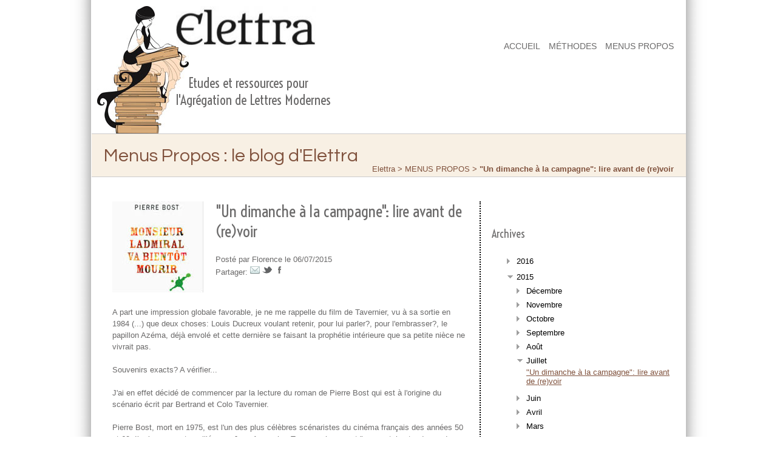

--- FILE ---
content_type: text/html
request_url: http://elettra.fr/index.php/menus-propos/un-dimanche-la-campagne-lire-avant-de-revoir/index.html
body_size: 14083
content:
<!doctype html>
<!-- paulirish.com/2008/conditional-stylesheets-vs-css-hacks-answer-neither/ -->
<!--[if lt IE 7 ]> <html class="no-js ie6" lang="en"> <![endif]-->
<!--[if IE 7 ]>    <html class="no-js ie7" lang="en"> <![endif]-->
<!--[if IE 8 ]>    <html class="no-js ie8" lang="en"> <![endif]-->
<!--[if (gte IE 9)|!(IE)]><!--> <html class="no-js" lang="en"> <!--<![endif]-->

<!-- Mirrored from www.elettra.fr/index.php/menus-propos/un-dimanche-la-campagne-lire-avant-de-revoir/ by HTTrack Website Copier/3.x [XR&CO'2014], Mon, 22 Apr 2019 17:07:08 GMT -->
<!-- Added by HTTrack --><meta http-equiv="content-type" content="text/html;charset=UTF-8" /><!-- /Added by HTTrack -->
<head>
<meta charset="utf-8">
<meta name="HandheldFriendly" content="True">
<meta name="MobileOptimized" content="320">
<meta name="viewport" content="width=device-width" />
<meta http-equiv="cleartype" content="on">



<meta http-equiv="content-type" content="text/html; charset=UTF-8" />
<title>Elettra : &quot;Un dimanche à la campagne&quot;: lire avant de (re)voir</title>
<meta name="description" content="Réflexions en vrac...hypothèses à vérifier." />
<meta name="generator" content="concrete5 - 5.5.2.1" />

<script type="text/javascript">
var CCM_DISPATCHER_FILENAME = '../../../index-2.html';var CCM_CID = 440;var CCM_EDIT_MODE = false;var CCM_ARRANGE_MODE = false;var CCM_IMAGE_PATH = "/concrete/images";
var CCM_TOOLS_PATH = "/index.php/tools/required";
var CCM_BASE_URL = "../../../index.html";
var CCM_REL = "";

</script>


<link rel="stylesheet" type="text/css" href="../../../concrete/css/ccm.base9575.css?v=6dcd9f7116d242ca5f56e898b9577266" />
<script type="text/javascript" src="../../../concrete/js/jquery9575.js?v=6dcd9f7116d242ca5f56e898b9577266"></script>
<script type="text/javascript" src="../../../concrete/js/ccm.base9575.js?v=6dcd9f7116d242ca5f56e898b9577266"></script>
<style type="text/css"> 
#blockStyle439Sidebar11 {background-repeat:no-repeat; display:none;} 
#blockStyle1626HeaderNav4 {background-repeat:no-repeat; } 
</style>
<link rel="stylesheet" type="text/css" href="../../../concrete/blocks/tags/view9575.css?v=6dcd9f7116d242ca5f56e898b9577266" />
<link rel="stylesheet" type="text/css" href="../../../blocks/date_nav/css/date_nav9575.css?v=6dcd9f7116d242ca5f56e898b9577266" />
<script type="text/javascript" src="../../../blocks/date_nav/js/date_nav9575.js?v=6dcd9f7116d242ca5f56e898b9577266"></script>
<script type="text/javascript">

  var _gaq = _gaq || [];

var pluginUrl = 
 '../../../../www.google-analytics.com/plugins/ga/inpage_linkid.js';
_gaq.push(['_require', 'inpage_linkid', pluginUrl]);

  _gaq.push(['_setAccount', 'UA-33689145-1']);
  _gaq.push(['_trackPageview']);

  (function() {
    var ga = document.createElement('script'); ga.type = 'text/javascript'; ga.async = true;
    ga.src = ('https:' == document.location.protocol ? 'https://ssl' : 'http://www') + '.google-analytics.com/ga.js';
    var s = document.getElementsByTagName('script')[0]; s.parentNode.insertBefore(ga, s);
  })();

</script>	
<script type="text/javascript" src="../../../packages/classique/themes/classique/js/scripts.js"></script>
<script type="text/javascript" src="../../../packages/classique/themes/classique/js/slideoutpanel.js"></script>


<link href='http://fonts.googleapis.com/css?family=Voltaire' rel='stylesheet' type='text/css'>
<link href='http://fonts.googleapis.com/css?family=Questrial' rel='stylesheet' type='text/css'>

<link rel="stylesheet" type="text/css" href="../../tools/css/themes/classique/style.css" />
<link rel="stylesheet" type="text/css" href="../../tools/css/themes/classique/typography.css" />
<script type="text/javascript" src="../../../packages/classique/themes/classique/js/modernizr.js"></script>

</head>
<body>
<div class="c5wrap">


<div class="wrapper" id="header_outer">

		<div class="inner" id="header">
					<div class="logo">
								<h1><a title="Agrégation de Lettres modernes" href="../../../index.html"><img title="Agrégation de Lettres modernes" src="../../../files/cache/a6b30efca162796e65478811519b2992.jpg" alt="Agrégation de Lettres modernes" width="230" height="68" /></a></h1>
<p> </p>
<h3>    Etudes et ressources pour l'Agrégation de Lettres Modernes</h3>					</div>
					<div class="EL_headersecnav">
					<!-- RBB : ajout de cette zone -->
					
					</div>        	
					<div class="search_box">
					<!-- RBB : passée en global -->
					
					</div>        					
					<div class="nav_holder">
						<div id="blockStyle1626Main4" class=" ccm-block-styles" >
<ul class="nav"><li><a href="../../../index.html"  >Accueil</a></li><li><a href="../../../methodes/index.html"  >Méthodes</a></li><li class="nav-path-selected"><a class="nav-path-selected" href="../../../menus-propos/index.html" >MENUS PROPOS</a></li></ul></div>					</div>		 
					
		</div><!-- **********End of  inner class********** -->

</div><!-- **********End of wrapper********** --> 


<div class="wrapper">

<div class="inner" id="topbar">



<div class="page_title fll">

<h1><a title="MENUS PROPOS" href="../../../menus-propos/index.html">Menus Propos</a> : le blog d'Elettra</h1>
</div>





<div class="breadcrumbs flr">



<div class="swp-breadcrumbs">
<a href="../../../index.html">Elettra</a>
<span class="swp-breadcrumbs-level"> <span class="delim">&gt;</span> <a href="../../../menus-propos/index.html">MENUS PROPOS</a></span><span class="swp-breadcrumbs-level"> <span class="delim">&gt;</span> <strong>"Un dimanche à la campagne": lire avant de (re)voir</strong></span></div>


</div>






</div><!--End of inner-->

</div><!--End of wrapper-->


<div class="wrapper" id="main_outer">

<div class="inner" id="main">

<div class="content fll bright">

<div class="topper_blog fll">


<div class="thumb fll"> <img border="0" class="ccm-image-block" alt="" src="../../../files/4614/3617/7930/sh_thumbnail.jpg" width="150" height="150" /> </div>



<h2>"Un dimanche à la campagne": lire avant de (re)voir</h2>

<p class="post-author">Posté par 
	Florence le 06/07/2015</p>





<div id="main-content-post-footer-share"> <p>Partager: <a href="mailto:?subject="Un dimanche à la campagne": lire avant de (re)voir&body=http://www.elettra.fr/menus-propos/un-dimanche-la-campagne-lire-avant-de-revoir/"><img class="main-content-post-footer-share-email" src="../../../packages/classique/themes/classique/img/icon_email.png" alt="Email" /></a> <a
href="https://twitter.com/share"><img class="main-content-post-footer-share-twitter"
src="../../../packages/classique/themes/classique/img/icon_twitter.png" alt="Share on Twitter"
/></a> <a href="http://www.facebook.com/share.php?u=http://www.elettra.fr/menus-propos/un-dimanche-la-campagne-lire-avant-de-revoir/"><img
class="main-content-post-footer-share-facebook" src="../../../packages/classique/themes/classique/img/icon_facebook.png" alt="Share on Facebook" /></a> </p> </div> </div>










<div class="pageSection"> <p>A part une impression globale favorable, je ne me rappelle du film de Tavernier, vu à sa sortie en 1984 (...) que deux choses: Louis Ducreux voulant retenir, pour lui parler?, pour l'embrasser?, le papillon Azéma, déjà envolé et cette dernière se faisant la prophétie intérieure que sa petite nièce ne vivrait pas.</p>
<p> </p>
<p>Souvenirs exacts? A vérifier...</p>
<p> </p>
<p>J'ai en effet décidé de commencer par la lecture du roman de Pierre Bost qui est à l'origine du scénario écrit par Bertrand et Colo Tavernier. </p>
<p> </p>
<p>Pierre Bost, mort en 1975, est l'un des plus célèbres scénaristes du cinéma français des années 50 et 60. Il a beaucoup travaillé avec Jean Aurenche. Tous eux incarnent "une certaine tendance du cinéma français" que François Truffaut attaqua dans un article célèbre des <em><a href="http://nezumi.dumousseau.free.fr/trufcahier.htm" target="_blank">Cahiers du cinéma</a></em> en 1954. Mais tout le monde ne partageait pas le point de vue truffaldien et le duo travailla avec Bertrand Tavernier dans les années 70. </p>
<p> </p>
<p>Je dois dire que le roman de Pierre Bost ne m'inspirait rien qui vaille... ce titre, par exemple <em>Monsieur Ladmiral va bientôt mourir</em>... mmm... et bien, j'avais tort. Ce fut une excellente lecture, un récit bien mené, plein de vivacité. </p>
<p> </p>
<p>Le roman raconte bien un dimanche à la campagne mais son titre place davantage que le film les événements de cette journée et en particulier la visite éclair d'Irène, la fille chérie, sous l'éclairage dramatisant de la dernière fois et du bilan. Monsieur Ladmiral a été en effet un peintre académique qui, quoi qu'intéressé par certaines tentatives d'avant-garde, a préféré ne pas quitter le confort de la tradition. On sait que sa fille Irène n'aime pas sa peinture mais ce point reste peu développé.</p>
<p> </p>
<p>Le titre choisi par Tavernier pour son film est intéressant dans la mesure où il semble renforcer cette orientation picturale. En effet, comment ne pas penser à <em>Partie de campagne</em> de Jean Renoir (1936) et ensuite au père de ce dernier, Auguste Renoir, qui s'il n'est pas évoqué dans le roman de Bost, doit être le comtemporain de Monsieur Ladmiral?... Cette piste est sans doute à creuser car elle résoudrait ce qui m'est apparu comme un problème: si le récit de Bost est effectivement charmant, on se demande en le lisant ce qu'il peut recéler de cinématographique. </p>
<p> </p>
<p>Les points intéressants à étudier dans le roman (il faudra voir si cela se confirme après avoir visionné le film) seraient les suivants: la relation père-fille, la communication ou la communication familiale, le sommeil, le temps, le dit et le non-dit, et bien sûr la peinture.</p>
<p> </p>
<p>Pour terminer, voici un extrait du roman de Bost, correspondant à l'arrivée d'Irène:</p>
<p>(A noter que cette arrivée se produit à la page 69, que le départ s'effectue page 100 sur un roman qui en compte 103.)</p>
<p> </p>
<p>L’aboiement d’un chien les réveilla, et le galop d’une grosse bête, qui faisait crisser ses ongles sur les dalles du corridor et se jetait contre les murs. La porte s’ouvrit à grand fracas. Le chien, un caniche noir, efflanqué, moustachu, frisé et gesticulant, se rua à travers la pièce, reniflant et jappant. Marie-Thérèse, réveillée en plein cauchemar, se recroquevilla sur son divan. Gonzague porta la main à son col, pour réparer le désordre de sa toilette. Le chien, après avoir déraciné un guéridon trop léger, avait déjà disparu. Il ne restait plus, debout dans l’embrasure de la porte qu’une jeune femme très élégante et très maquillée qui brandissait la petite Mireille au bout de ses deux bras robustes, et criait :</p>
<p><br /> - Debout, là-dedans ! J’ai trouvé ça. C’est à vous ?</p>
<p><br /> C’était Irène, la sœur de Gonzague. Solidement campée sur ses jambes,  vêtue d’un tailleur de grosse étoffe qui sentait le luxe et le wagon-lit, elle riait à grandes dents. Elle posa Mireille sur le sol et alla ouvrir les volets d’une fenêtre. La pièce fut illuminée de soleil.</p>
<p><br /> - Tiens ? dit Edouard, c’est toi ? Bonjour.</p>
<p><br /> Il prenait ce ton de voix indifférent, dégagé mais rauque, par lequel on veut faire croire qu’on n’a pas été réveillée en sursaut. Marie-Thérèse, elle, ne cherchait pas tant de finesse. Elle grouillait sur le canapé, tout engourdie et poisseuse de sommeil, écartant une mèche humide qui barrait son front.</p>
<p><br /> - Qu’est-ce que c’est ? Ah ? c’est vous ?</p>
<p>Elle s’assit, tira sur ses jupes, enfila ses souliers qu’elle avait enlevés pour dormir, et qui maintenant avaient diminué d’une pointure.</p>
<p>Irène serra la main de son frère et de sa belle-sœur.</p>
<p>- Vous allez bien, oui ? En voilà une heure pour dormir, vous n’avez pas honte, pour des gens laborieux et respectables ? Où est le maître ? Et vos chers autres petits chérubins ?</p>
<p>- Papa dort sous la tonnelle, dit Gonzague. Ne le réveille pas.</p>
<p>- Ca ne lui vaut rien de dormir comme ça, dit Irène. Vous avez tort de le laisser faire.</p>
<p>Elle sortit de la pièce en coup de vent. On l’entendit appeler son chien d’une grande voix. Marie-Thérèse, tiraillant de chaque côté de ses cuisses, et se déhanchant, remettait sa gaine en place. Edouard s’était levé et travaillait à son col, les coudes levés, la tête tordue en arrière, avec une grimace de souffrance.</p>
<p>- Elle va réveiller papa, c’est ridicule !</p>
<p>- Mercédès, de son côté, entendant Irène courir à travers la maison, avait tremblé elle aussi. La sieste de Monsieur Ladmiral allait être interrompue, que la servante elle-même respectait. Elle sortit de sa cuisine, prête à imposer le silence.</p>
<p>- Bonjour Mercédès, cria Irène au passage. Je vous ai apporté des pamplemousses, Monsieur les adore ça, vous les trouverez dans la voiture.</p>
<p>- Toujours courant, elle se débarrassait de sa veste, l’accrochait au passage à une patère du vestibule, sautait d’un bond dans le jardin en appelant : « Hé ! Ho ! » et s’avançait de son grand pas vers la tonnelle, en faisant gicler les cailloux.</p>
<p>Monsieur Ladmiral, réveillé, eut un mouvement et fit tomber le journal qui abritait sa tête. Un court instant on distingua la bouche un peu tordue, l’œil vague, d’un vieillard qui se réveille mal ; c’était le mauvais passage. Monsieur Ladmiral, pas content du tout, cherchait du regard autour de lui, pour s’en prendre à Emile ou à Lucien. Il aperçut sa fille, et son visage s’illumina.</p>
<p>- Irène !</p>
<p>(Pierre BOST: <em>Monsieur Ladmiral va bientôt mourir</em>, pp. 69-72, Gallimard, 1945)</p> </div>
<div class="pageSection"> </div> <div class="pageSection">  </div>





</div><!-- **********End of content********** -->

<div class="sidebar flr">
<!--
<p><a title="téléchargement de chapitres de livres universitaires" onclick="javascript:_gaq.push(['_trackEvent', 'Clic', 'ArteLittera', 'Banniere']);" href="http://www.artelittera.com/product.php?id_product=577&amp;utm_source=ELETTRA&amp;utm_medium=Banniere&amp;utm_campaign=GATEAU" rel="nofollow" target="_blank"><img src="/index.php/download_file/view_inline/172/" alt="artelittera-telecharger-chapitres-livres.gif" width="300" height="253" /></a></p>
-->
<!--
<p><a title="agrégation de lettres 2015" onclick="javascript:_gaq.push(['_trackEvent', 'Clic', 'PubElettra2015', 'Banniere']);" href="http://www.elettra.fr/infos-pratiques"><img src="http://www.elettra.fr/files/3513/9696/3304/Pub-Elettra-2014.png" alt="Pub-Elettra-2014.png" width="300" height="253" /></a></p>
-->

<!--
<img name="annonce_champion_2014" src="http://www.elettra.fr/files/4513/9880/9567/annonce_champion_2014.gif" width="300" height="252" id="annonce_champion_2014" usemap="#m_annonce_champion_2014" alt="" /><map name="m_annonce_champion_2014" id="m_annonce_champion_2014">
<area onclick="javascript:_gaq.push(['_trackEvent', 'Clic', 'CatChampion2014', 'Banniere']);" shape="rect" coords="0,185,298,237" href="http://www.honorechampion.com/img/cms/pdf_catalog/champion_2013_2014.pdf" target="_blank" alt="" />
<area onclick="javascript:_gaq.push(['_trackEvent', 'Clic', 'ConcoursChampion2014', 'Banniere']);" shape="rect" coords="0,155,298,185" href="http://www.honorechampion.com/img/cms/pdf_catalog/concours.pdf" target="_blank" alt="" />
<area onclick="javascript:_gaq.push(['_trackEvent', 'Clic', 'SiteChampion2014', 'Banniere']);" shape="rect" coords="2,0,298,155" href="http://www.honorechampion.com" target="_blank" alt="" />
</map>
-->
<!--
<img name="Euredit" src="http://www.elettra.fr/files/4614/1924/6206/Euredit.jpg" width="300" height="250" id="Euredit" usemap="#m_Euredit" alt="" />
<map name="m_Euredit" id="m_Euredit">
<area onclick="javascript:_gaq.push(['_trackEvent', 'Clic', 'mention-pub', 'BanniereEuredit']);" shape="poly" coords="0,240,300,240,300,250,0,250,0,240" href="http://www.elettra.fr/infos-pratiques/" target="_self" alt="" />
<area onclick="javascript:_gaq.push(['_trackEvent', 'Clic', 'CAT-Euredit', 'BanniereEuredit']);" shape="rect" coords="0,191,176,230" href="http://www.elettra.fr/files/3314/1924/5099/EUREDIT-2015-AGREG-LETTRES.pdf" target="_blank" alt="" />
<area onclick="javascript:_gaq.push(['_trackEvent', 'Clic', 'LivreBaudelaire', 'BanniereEuredit']);" shape="rect" coords="0,101,176,181" href="http://www.euredit-editions.com/f/index.php?sp=liv&amp;livre_id=191" target="_blank" alt="" />
<area onclick="javascript:_gaq.push(['_trackEvent', 'Clic', 'SiteEuredit', 'BanniereEuredit']);" shape="rect" coords="0,0,156,101" href="http://www.euredit-editions.com/f/index.php" target="_blank" alt="" />
<area onclick="javascript:_gaq.push(['_trackEvent', 'Clic', 'LivreBaudelaire', 'BanniereEuredit']);" shape="rect" coords="156,0,300,240" href="http://www.euredit-editions.com/f/index.php?sp=liv&amp;livre_id=191" target="_blank" alt="" />
</map>
-->


<br />
<br />
<br />
<div class="ccm-tags-display">
<h4>Archives</h4>	<div style="clear: both"></div>
</div>	<div id="blockStyle439Sidebar11" class=" ccm-block-styles" >


<div id="ccmDateNav363" class="ccmDateNav">
<ul class='years'>  
<li class='year'>  
<div class="section trigger  year2016">2016</div>  
	 <ul class='months collapsible '>  
	 <li class='month'>  
	 <div class='section trigger  month01_2016'>Janvier</div>  
		 <ul class='monthsPages collapsible '>		 <li class='monthsPage pageNode  pageId451' >			 <a class="" href="../atlande-un-dimanche-la-campagne-par-thomas-pillard/index.html">ATLANDE: "Un Dimanche à la campagne" par Thomas Pillard</a>		 </li> 
 		 </ul>	 </li>  
	 </ul>  
</li>  
<li class='year'>  
<div class="section trigger  year2015">2015</div>  
	 <ul class='months collapsible '>  
	 <li class='month'>  
	 <div class='section trigger  month12_2015'>Décembre</div>  
		 <ul class='monthsPages collapsible '>		 <li class='monthsPage pageNode  pageId450' >			 <a class="" href="../chronique-dune-agregation/index.html">Chronique d'une agrégation</a>		 </li> 
 		 </ul>	 </li>  
	 <li class='month'>  
	 <div class='section trigger  month11_2015'>Novembre</div>  
		 <ul class='monthsPages collapsible '>		 <li class='monthsPage pageNode  pageId447' >			 <a class="" href="../litterature-comparee-ladaptation-au-cinema-du-roman-de-lampedusa/index.html">Littérature comparée: l'adaptation au cinéma du roman de Lampedusa</a>		 </li> 
 		 </ul>	 </li>  
	 <li class='month'>  
	 <div class='section trigger  month10_2015'>Octobre</div>  
		 <ul class='monthsPages collapsible '>		 <li class='monthsPage pageNode  pageId446' >			 <a class="" href="../proust-cinema-le-temps-retrouve-de-raoul-ruiz/index.html">PROUST+ CINEMA= LE TEMPS RETROUVE de RAOUL RUIZ</a>		 </li> 
 		 <li class='monthsPage pageNode  pageId445' >			 <a class="" href="../journee-detudes-tavernier-le-18-decembre-amiens/index.html">Journée d'études Tavernier le 18 décembre à Amiens.</a>		 </li> 
 		 </ul>	 </li>  
	 <li class='month'>  
	 <div class='section trigger  month09_2015'>Septembre</div>  
		 <ul class='monthsPages collapsible '>		 <li class='monthsPage pageNode  pageId444' >			 <a class="" href="../lesthetisme-dun-dimanche/index.html">L'esthétisme d'un dimanche</a>		 </li> 
 		 </ul>	 </li>  
	 <li class='month'>  
	 <div class='section trigger  month08_2015'>Août</div>  
		 <ul class='monthsPages collapsible '>		 <li class='monthsPage pageNode  pageId443' >			 <a class="" href="../extraits-dun-entretien-avec-tavernier/index.html">Extraits d'un entretien avec Tavernier</a>		 </li> 
 		 <li class='monthsPage pageNode  pageId442' >			 <a class="" href="../un-dimanche-la-campagne-renoir-de-la-partie/index.html">"Un dimanche à la campagne": Renoir de la partie...</a>		 </li> 
 		 <li class='monthsPage pageNode  pageId441' >			 <a class="" href="../proust-en-litterature-comparee/index.html">Proust en littérature comparée:</a>		 </li> 
 		 </ul>	 </li>  
	 <li class='month'>  
	 <div class='section trigger  month07_2015'>Juillet</div>  
		 <ul class='monthsPages collapsible '>		 <li class='monthsPage pageNode selected pageId440' >			 <a class="" href="index.html">"Un dimanche à la campagne": lire avant de (re)voir</a>		 </li> 
 		 </ul>	 </li>  
	 <li class='month'>  
	 <div class='section trigger  month06_2015'>Juin</div>  
		 <ul class='monthsPages collapsible '>		 <li class='monthsPage pageNode  pageId439' >			 <a class="" href="../exposition-zola-la-bnf/index.html">Exposition Zola à la BNF</a>		 </li> 
 		 <li class='monthsPage pageNode  pageId438' >			 <a class="" href="../agregation-2016-sur-elettra-moins-de-litterature-mais-plus-de-cinema/index.html">Agrégation 2016 sur Elettra: moins de littérature mais plus de cinéma!</a>		 </li> 
 		 <li class='monthsPage pageNode  pageId436' >			 <a class="" href="../agregation-2016-une-premiere-publication/index.html">Agrégation 2016: une première publication</a>		 </li> 
 		 </ul>	 </li>  
	 <li class='month'>  
	 <div class='section trigger  month04_2015'>Avril</div>  
		 <ul class='monthsPages collapsible '>		 <li class='monthsPage pageNode  pageId435' >			 <a class="" href="../litterature-comparee/index.html">Littérature comparée</a>		 </li> 
 		 <li class='monthsPage pageNode  pageId434' >			 <a class="" href="../qui-veut-voyager-loin-avec-pascal...-commence-tout-de-suite/index.html">Qui veut voyager loin avec Pascal... commence tout de suite.</a>		 </li> 
 		 <li class='monthsPage pageNode  pageId433' >			 <a class="" href="../agreg-interne-aperus-de-loral/index.html">Agreg interne: aperçus de l'oral</a>		 </li> 
 		 <li class='monthsPage pageNode  pageId431' >			 <a class="" href="../quelques-modifications-dans-le-programme/index.html">Quelques modifications dans le programme</a>		 </li> 
 		 <li class='monthsPage pageNode  pageId430' >			 <a class="" href="../les-programmes-des-concours-2016/index.html">Les programmes des concours 2016</a>		 </li> 
 		 <li class='monthsPage pageNode  pageId429' >			 <a class="" href="../stages-dete-au-college-sevigne/index.html">Stages d'été au collège Sévigné</a>		 </li> 
 		 </ul>	 </li>  
	 <li class='month'>  
	 <div class='section trigger  month03_2015'>Mars</div>  
		 <ul class='monthsPages collapsible '>		 <li class='monthsPage pageNode  pageId428' >			 <a class="" href="../sur-margot/index.html">Sur Margot</a>		 </li> 
 		 </ul>	 </li>  
	 <li class='month'>  
	 <div class='section trigger  month01_2015'>Janvier</div>  
		 <ul class='monthsPages collapsible '>		 <li class='monthsPage pageNode  pageId427' >			 <a class="" href="../agregation-interne-les-sujets/index.html">Agrégation interne : les sujets</a>		 </li> 
 		 <li class='monthsPage pageNode  pageId426' >			 <a class="" href="../dernieres-balises-avant-agregation-yourcenar-et-chereau/index.html">Dernières balises avant agrégation: YOURCENAR et CHEREAU</a>		 </li> 
 		 <li class='monthsPage pageNode  pageId423' >			 <a class="" href="../furors-de-baudelaire/index.html">Furors de Baudelaire?</a>		 </li> 
 		 <li class='monthsPage pageNode  pageId422' >			 <a class="" href="../memoires-de-marguerite-de-valois/index.html">"Mémoires" de Marguerite de Valois</a>		 </li> 
 		 <li class='monthsPage pageNode  pageId419' >			 <a class="" href="../politiques-de-baudelaire-de-pierre-laforgue/index.html">"Politiques de Baudelaire" de Pierre Laforgue</a>		 </li> 
 		 <li class='monthsPage pageNode  pageId418' >			 <a class="" href="../la-reine-margot-quelques-mots-dexplication-et-de-methode/index.html">"La Reine Margot": quelques mots d'explication et de méthode</a>		 </li> 
 		 <li class='monthsPage pageNode  pageId415' >			 <a class="" href="../un-colloque-la-boetie-un-sujet-sur-baudelaire/index.html">Un colloque la Boétie, un sujet sur Baudelaire</a>		 </li> 
 		 <li class='monthsPage pageNode  pageId414' >			 <a class="" href="../trois-ouvrages-de-marthe-peyroux-sur-marguerite-yourcenar-euredit/index.html">Trois ouvrages de Marthe Peyroux sur Marguerite Yourcenar (EUREDIT)</a>		 </li> 
 		 </ul>	 </li>  
	 </ul>  
</li>  
<li class='year'>  
<div class="section trigger  year2014">2014</div>  
	 <ul class='months collapsible '>  
	 <li class='month'>  
	 <div class='section trigger  month12_2014'>Décembre</div>  
		 <ul class='monthsPages collapsible '>		 <li class='monthsPage pageNode  pageId410' >			 <a class="" href="../trois-ouvrages-sur-corneille/index.html">Trois ouvrages sur Corneille</a>		 </li> 
 		 </ul>	 </li>  
	 <li class='month'>  
	 <div class='section trigger  month11_2014'>Novembre</div>  
		 <ul class='monthsPages collapsible '>		 <li class='monthsPage pageNode  pageId409' >			 <a class="" href="../journee-dagregation-nanterre-le-12-decembre/index.html">Journée d'agrégation à Nanterre le 12 décembre</a>		 </li> 
 		 <li class='monthsPage pageNode  pageId407' >			 <a class="" href="../une-conference-sur-le-style-de-baudelaire/index.html">Une conférence sur le style de Baudelaire</a>		 </li> 
 		 <li class='monthsPage pageNode  pageId406' >			 <a class="" href="../publications-aux-presses-universitaires-de-rouen-et-du-havre/index.html">Publications aux Presses universitaires de Rouen et du Havre</a>		 </li> 
 		 </ul>	 </li>  
	 <li class='month'>  
	 <div class='section trigger  month10_2014'>Octobre</div>  
		 <ul class='monthsPages collapsible '>		 <li class='monthsPage pageNode  pageId401' >			 <a class="" href="../journee-detude-la-boetie/index.html">Journée d'étude La Boétie</a>		 </li> 
 		 <li class='monthsPage pageNode  pageId399' >			 <a class="" href="../la-reine-margot-quelques-planches-du-story-board/index.html">La Reine Margot: quelques planches du story-board</a>		 </li> 
 		 <li class='monthsPage pageNode  pageId398' >			 <a class="" href="../journee-dagregation-2015-styles-genres-auteurs-le-8-novembre/index.html">Journée d'agrégation 2015 "styles, genres, auteurs" le 8 novembre</a>		 </li> 
 		 <li class='monthsPage pageNode  pageId397' >			 <a class="" href="../pas-de-nouvelles-bonnes-nouvelles/index.html">Pas de nouvelles, bonnes nouvelles</a>		 </li> 
 		 </ul>	 </li>  
	 <li class='month'>  
	 <div class='section trigger  month08_2014'>Août</div>  
		 <ul class='monthsPages collapsible '>		 <li class='monthsPage pageNode  pageId396' >			 <a class="" href="../infos-du-samedi-corneille/index.html">Infos du samedi: Corneille</a>		 </li> 
 		 <li class='monthsPage pageNode  pageId393' >			 <a class="" href="../vade-mecum-baudelairien-un-ouvrage-de-jean-michel-gouvard-aux-editions-ellipses/index.html">Vade-mecum baudelairien: un ouvrage de Jean-Michel GOUVARD aux éditions Ellipses</a>		 </li> 
 		 <li class='monthsPage pageNode  pageId390' >			 <a class="" href="../un-nouveau-site-professeurs-de-lettres-de-a-z/index.html">Un nouveau site: "Professeurs de Lettres de A à Z"</a>		 </li> 
 		 <li class='monthsPage pageNode  pageId389' >			 <a class="" href="../cinna-et-polyeucte-les-frontispices/index.html">Cinna et Polyeucte: les frontispices</a>		 </li> 
 		 </ul>	 </li>  
	 <li class='month'>  
	 <div class='section trigger  month07_2014'>Juillet</div>  
		 <ul class='monthsPages collapsible '>		 <li class='monthsPage pageNode  pageId388' >			 <a class="" href="../une-bibliographie-des-sujets-de-leon-et-puis-les-vacances/index.html">Une bibliographie, des sujets de leçon et puis les vacances...</a>		 </li> 
 		 <li class='monthsPage pageNode  pageId386' >			 <a class="" href="../des-liens-qui-vous-attacheront-encore-plus-baudelaire/index.html">Des liens qui vous attacheront encore plus à Baudelaire</a>		 </li> 
 		 <li class='monthsPage pageNode  pageId385' >			 <a class="" href="../on-a-vu-et-mme-lu-la-reine-margot/index.html">On a vu  (et même lu!)  "La reine Margot"</a>		 </li> 
 		 </ul>	 </li>  
	 <li class='month'>  
	 <div class='section trigger  month06_2014'>Juin</div>  
		 <ul class='monthsPages collapsible '>		 <li class='monthsPage pageNode  pageId384' >			 <a class="" href="../margot-si-on-commenait-par-la-peinture/index.html">Margot: si on commençait par la peinture?</a>		 </li> 
 		 <li class='monthsPage pageNode  pageId383' >			 <a class="" href="../baudelaire-manet-et-compagnon/index.html">Baudelaire, Manet et compagnon...</a>		 </li> 
 		 <li class='monthsPage pageNode  pageId382' >			 <a class="" href="../pour-commencer-travailler-sur-la-boetie/index.html">Pour commencer à travailler sur La Boétie...</a>		 </li> 
 		 </ul>	 </li>  
	 <li class='month'>  
	 <div class='section trigger  month05_2014'>Mai</div>  
		 <ul class='monthsPages collapsible '>		 <li class='monthsPage pageNode  pageId381' >			 <a class="" href="../exclusif-la-playlist-elettra/index.html">Exclusif: la playlist ELETTRA</a>		 </li> 
 		 <li class='monthsPage pageNode  pageId380' >			 <a class="" href="../marie-claire-nous-parle-dhadrien/index.html">Marie-Claire nous parle d'Hadrien</a>		 </li> 
 		 <li class='monthsPage pageNode  pageId379' >			 <a class="" href="../bourse-dagregation-en-danger/index.html">Bourse d'agrégation en danger</a>		 </li> 
 		 <li class='monthsPage pageNode  pageId378' >			 <a class="" href="../mais-non-jean-baptiste-on-ne-toublie-pas-toi-non-plus-pierrot/index.html">Mais non, Jean-Baptiste, on ne t'oublie pas! Toi non plus, Pierrot!</a>		 </li> 
 		 <li class='monthsPage pageNode  pageId377' >			 <a class="" href="../special-copinage-lyon-agapes-litteraires-au-croiseur/index.html">Spécial copinage LYON: Agapes littéraires au Croiseur</a>		 </li> 
 		 <li class='monthsPage pageNode  pageId374' >			 <a class="" href="../polemique-sur-les-sujets-dagregation-externe-ii-le-retour/index.html">Polémique sur les sujets d'agrégation externe II: le retour</a>		 </li> 
 		 <li class='monthsPage pageNode  pageId373' >			 <a class="" href="../baudelaire-et-un-peu-chereau-bibliographie-ma-faon/index.html">Baudelaire (et un peu Chéreau): bibliographie à ma façon</a>		 </li> 
 		 </ul>	 </li>  
	 <li class='month'>  
	 <div class='section trigger  month04_2014'>Avril</div>  
		 <ul class='monthsPages collapsible '>		 <li class='monthsPage pageNode  pageId368' >			 <a class="" href="../un-monde-postagregalyptique/index.html">Un monde postagrégalyptique</a>		 </li> 
 		 <li class='monthsPage pageNode  pageId366' >			 <a class="" href="../et-les-nommes-pour-2015-sont/index.html">Et les nommés pour 2015 sont...</a>		 </li> 
 		 </ul>	 </li>  
	 <li class='month'>  
	 <div class='section trigger  month03_2014'>Mars</div>  
		 <ul class='monthsPages collapsible '>		 <li class='monthsPage pageNode  pageId365' >			 <a class="" href="../une-leon-sur-eluard-notee-1520/index.html">Une leçon sur Eluard notée 15/20</a>		 </li> 
 		 <li class='monthsPage pageNode  pageId364' >			 <a class="" href="../une-polemique-sur-la-dissertation-du-concours-externe/index.html">Une polémique sur la dissertation du concours externe?</a>		 </li> 
 		 </ul>	 </li>  
	 <li class='month'>  
	 <div class='section trigger  month02_2014'>Février</div>  
		 <ul class='monthsPages collapsible '>		 <li class='monthsPage pageNode  pageId363' >			 <a class="" href="../se-preparer-lexplication-de-texte/index.html">Se préparer à l'explication de texte</a>		 </li> 
 		 <li class='monthsPage pageNode  pageId362' >			 <a class="" href="../litteratures-comparees/index.html">Littérature(s) comparée(s)</a>		 </li> 
 		 <li class='monthsPage pageNode  pageId360' >			 <a class="" href="../walter-benjamin-sur-fabula/index.html">Walter Benjamin sur Fabula</a>		 </li> 
 		 <li class='monthsPage pageNode  pageId359' >			 <a class="" href="../programme-de-lagregation-de-lettres-modernes-2015/index.html">Programme de l'agrégation de Lettres modernes 2015</a>		 </li> 
 		 <li class='monthsPage pageNode  pageId351' >			 <a class="" href="../les-conferences-du-college-sevigne/index.html">Les conférences du Collège Sévigné</a>		 </li> 
 		 <li class='monthsPage pageNode  pageId350' >			 <a class="" href="../journee-eluard-lyon-en-ligne/index.html">Journée Eluard à Lyon en ligne</a>		 </li> 
 		 <li class='monthsPage pageNode  pageId349' >			 <a class="" href="../dissertation-le-sujet-tombe-au-concours-interne/index.html">Dissertation: le sujet tombé au concours interne</a>		 </li> 
 		 </ul>	 </li>  
	 <li class='month'>  
	 <div class='section trigger  month01_2014'>Janvier</div>  
		 <ul class='monthsPages collapsible '>		 <li class='monthsPage pageNode  pageId347' >			 <a class="" href="../le-rouge-et-le-noir-roman-de-1830-impossible-en-1830/index.html">"Le Rouge et le Noir roman de 1830, impossible en 1830"</a>		 </li> 
 		 </ul>	 </li>  
	 </ul>  
</li>  
<li class='year'>  
<div class="section trigger  year2013">2013</div>  
	 <ul class='months collapsible '>  
	 <li class='month'>  
	 <div class='section trigger  month12_2013'>Décembre</div>  
		 <ul class='monthsPages collapsible '>		 <li class='monthsPage pageNode  pageId345' >			 <a class="" href="../joyeux-nol-tous/index.html">Joyeux Noël à tous !</a>		 </li> 
 		 <li class='monthsPage pageNode  pageId344' >			 <a class="" href="../tresser-des-liens/index.html">Tresser des liens</a>		 </li> 
 		 <li class='monthsPage pageNode  pageId343' >			 <a class="" href="../lettre-dinformation-message-aux-utilisateurs-gmail/index.html">Lettre d'information : message aux utilisateurs "Gmail"</a>		 </li> 
 		 <li class='monthsPage pageNode  pageId342' >			 <a class="" href="../paul-eluard-le-coeur-absolu-etude-de-capitale-de-la-douleur/index.html">Paul ELUARD Le Coeur absolu Etude de Capitale de la Douleur</a>		 </li> 
 		 </ul>	 </li>  
	 <li class='month'>  
	 <div class='section trigger  month11_2013'>Novembre</div>  
		 <ul class='monthsPages collapsible '>		 <li class='monthsPage pageNode  pageId339' >			 <a class="" href="../travailler-les-oeuvres-en-version-numerique/index.html">Travailler les oeuvres en version numérique</a>		 </li> 
 		 <li class='monthsPage pageNode  pageId338' >			 <a class="" href="../didon-se-sacrifiant-journee-detude-le-22-novembre/index.html">"Didon se sacrifiant": journée d'étude le 22 novembre</a>		 </li> 
 		 <li class='monthsPage pageNode  pageId337' >			 <a class="" href="../lectures-de-montesquieu-aux-presses-universitaires-de-rennes/index.html">"Lectures de Montesquieu" aux Presses universitaires de Rennes</a>		 </li> 
 		 <li class='monthsPage pageNode  pageId336' >			 <a class="" href="../eluard-moins-dinquietude-enfin/index.html">Eluard: moins d'inquiétude, enfin</a>		 </li> 
 		 <li class='monthsPage pageNode  pageId335' >			 <a class="" href="../montesquieu-allo-jecoute/index.html">Montesquieu: allo j'écoute?</a>		 </li> 
 		 <li class='monthsPage pageNode  pageId334' >			 <a class="" href="../pour-se-rendre-la-ceremonie/index.html">Pour se rendre à "La Cérémonie"</a>		 </li> 
 		 <li class='monthsPage pageNode  pageId332' >			 <a class="" href="../journee-dagregation-eluard-rouen-les-videos/index.html">Journée d'agrégation Eluard à Rouen: les vidéos</a>		 </li> 
 		 <li class='monthsPage pageNode  pageId331' >			 <a class="" href="../journee-detude-eluard-lyon/index.html">Journée d'étude Eluard à Lyon</a>		 </li> 
 		 </ul>	 </li>  
	 <li class='month'>  
	 <div class='section trigger  month10_2013'>Octobre</div>  
		 <ul class='monthsPages collapsible '>		 <li class='monthsPage pageNode  pageId330' >			 <a class="" href="../michel-crouzet-quatre-essais-sur-le-rouge-et-le-noir/index.html">Michel Crouzet: Quatre essais sur Le Rouge et le Noir</a>		 </li> 
 		 <li class='monthsPage pageNode  pageId329' >			 <a class="" href="../breaking-news-une-parution-sur-eluard/index.html">Breaking news: une parution sur Eluard</a>		 </li> 
 		 <li class='monthsPage pageNode  pageId328' >			 <a class="" href="../journee-dagregation-eluard/index.html">Journée d'agrégation Eluard</a>		 </li> 
 		 <li class='monthsPage pageNode  pageId327' >			 <a class="" href="../deux-precieuses-contributions/index.html">Deux précieuses contributions</a>		 </li> 
 		 <li class='monthsPage pageNode  pageId326' >			 <a class="" href="../elettra-et-les-lettres-classiques/index.html">Elettra et les Lettres Classiques</a>		 </li> 
 		 </ul>	 </li>  
	 <li class='month'>  
	 <div class='section trigger  month09_2013'>Septembre</div>  
		 <ul class='monthsPages collapsible '>		 <li class='monthsPage pageNode  pageId320' >			 <a class="" href="../sentraner-sans-violence-ou-presque-la-dissertation/index.html">S'entraîner sans violence (ou presque) à la dissertation</a>		 </li> 
 		 <li class='monthsPage pageNode  pageId319' >			 <a class="" href="../montesquieu-ressource-exceptionnelle/index.html">Montesquieu: ressource exceptionnelle</a>		 </li> 
 		 </ul>	 </li>  
	 <li class='month'>  
	 <div class='section trigger  month08_2013'>Août</div>  
		 <ul class='monthsPages collapsible '>		 <li class='monthsPage pageNode  pageId317' >			 <a class="" href="../de-la-polysemie/index.html">De la polysémie</a>		 </li> 
 		 <li class='monthsPage pageNode  pageId316' >			 <a class="" href="../capitale-de-la-douleur-par-jc-gateau-foliotheque-notes-de-lecture/index.html">"Capitale de la Douleur" par JC Gateau (Foliothèque) - notes de lecture</a>		 </li> 
 		 <li class='monthsPage pageNode  pageId315' >			 <a class="" href="../peut-on-tomber-lecrit-sur-le-couronnement-de-louis/index.html">"Peut-on tomber à l'écrit  sur le couronnement de Louis?"</a>		 </li> 
 		 </ul>	 </li>  
	 <li class='month'>  
	 <div class='section trigger  month07_2013'>Juillet</div>  
		 <ul class='monthsPages collapsible '>		 <li class='monthsPage pageNode  pageId311' >			 <a class="" href="../une-bibliographie-plus-complete-sur-eluard/index.html">Une bibliographie plus complète sur Eluard</a>		 </li> 
 		 <li class='monthsPage pageNode  pageId303' >			 <a class="" href="../elettra-prend-quelques-vacances/index.html">Elettra prend quelques vacances</a>		 </li> 
 		 <li class='monthsPage pageNode  pageId302' >			 <a class="" href="../des-sujets-de-leons-sur-stendhal-et-eluard/index.html">Des sujets de leçons sur Stendhal et Eluard</a>		 </li> 
 		 </ul>	 </li>  
	 <li class='month'>  
	 <div class='section trigger  month06_2013'>Juin</div>  
		 <ul class='monthsPages collapsible '>		 <li class='monthsPage pageNode  pageId299' >			 <a class="" href="../des-nouvelles-de-la-marquise/index.html">Des nouvelles de la marquise</a>		 </li> 
 		 <li class='monthsPage pageNode  pageId297' >			 <a class="" href="../michel-crouzet-essai-sur-le-romanesque-stendhalien-aux-editions-euredit/index.html">Michel Crouzet: Essai sur le romanesque stendhalien aux éditions Eurédit</a>		 </li> 
 		 <li class='monthsPage pageNode  pageId296' >			 <a class="" href="../stendhal-eluard-les-oeuvres-en-version-numerique/index.html">Stendhal, Eluard: les oeuvres en version numérique</a>		 </li> 
 		 <li class='monthsPage pageNode  pageId295' >			 <a class="" href="../dictionnaire-de-stendhal-aux-editions-honore-champion/index.html">"Dictionnaire de Stendhal" aux éditions Honoré Champion</a>		 </li> 
 		 <li class='monthsPage pageNode  pageId294' >			 <a class="" href="../eluard-version-longue-ou-version-courte/index.html">ELUARD version longue ou version courte?</a>		 </li> 
 		 </ul>	 </li>  
	 <li class='month'>  
	 <div class='section trigger  month05_2013'>Mai</div>  
		 <ul class='monthsPages collapsible '>		 <li class='monthsPage pageNode  pageId293' >			 <a class="" href="../des-ressources-en-lettres-classiques/index.html">Des ressources en Lettres classiques</a>		 </li> 
 		 <li class='monthsPage pageNode  pageId289' >			 <a class="" href="../biblio-stendhal-litterature-et-sensation-ii-la-revanche/index.html">Biblio Stendhal: Littérature et Sensation II, la revanche</a>		 </li> 
 		 <li class='monthsPage pageNode  pageId287' >			 <a class="" href="../comment-obtenir-ses-copies-de-concours/index.html">Comment obtenir ses copies de concours?</a>		 </li> 
 		 <li class='monthsPage pageNode  pageId286' >			 <a class="" href="../stendhal-eluard-premiers-pas-bibliographiques/index.html">Stendhal, Eluard: premiers pas bibliographiques</a>		 </li> 
 		 </ul>	 </li>  
	 <li class='month'>  
	 <div class='section trigger  month04_2013'>Avril</div>  
		 <ul class='monthsPages collapsible '>		 <li class='monthsPage pageNode  pageId285' >			 <a class="" href="../exposition-eluard-poesie-amour-et-liberte-evian/index.html">Exposition Eluard "Poésie, amour et liberté" à Evian</a>		 </li> 
 		 <li class='monthsPage pageNode  pageId283' >			 <a class="" href="../moi-agregee-de-lettres-modernes-jenverrai-mes-copies-elettra/index.html">Moi, agrégé(e) de Lettres modernes, j'enverrai mes copies à Elettra</a>		 </li> 
 		 <li class='monthsPage pageNode  pageId280' >			 <a class="" href="../tu-viens-plus-aux-soirees/index.html">Tu viens plus aux soirées?</a>		 </li> 
 		 </ul>	 </li>  
	 <li class='month'>  
	 <div class='section trigger  month03_2013'>Mars</div>  
		 <ul class='monthsPages collapsible '>		 <li class='monthsPage pageNode  pageId278' >			 <a class="" href="../je-le-jure-sur-la-tte-de-mon-brouillon/index.html">Je le jure sur la tête de mon brouillon</a>		 </li> 
 		 <li class='monthsPage pageNode  pageId277' >			 <a class="" href="../rions-un-peu-avant-loral/index.html">Rions un peu avant l'oral...</a>		 </li> 
 		 <li class='monthsPage pageNode  pageId276' >			 <a class="" href="../encore-2013-et-bientt-2014/index.html">Encore 2013 et bientôt 2014</a>		 </li> 
 		 <li class='monthsPage pageNode  pageId269' >			 <a class="" href="../pour-recevoir-automatiquement-nos-nouvelles-publications/index.html">Pour recevoir automatiquement nos nouvelles publications</a>		 </li> 
 		 <li class='monthsPage pageNode  pageId272' >			 <a class="" href="../un-article-sur-le-plaisir-dans-les-six-premiers-livres-des-confessions/index.html">Un article sur le Plaisir dans les six premiers livres des Confessions</a>		 </li> 
 		 <li class='monthsPage pageNode  pageId268' >			 <a class="" href="../agregation-de-lettres-2014-les-programmes/index.html">Agrégation de lettres 2014: les programmes</a>		 </li> 
 		 </ul>	 </li>  
	 <li class='month'>  
	 <div class='section trigger  month02_2013'>Février</div>  
		 <ul class='monthsPages collapsible '>		 <li class='monthsPage pageNode  pageId267' >			 <a class="" href="../suivez-nous-sur-twitter/index.html">Suivez-nous sur Twitter</a>		 </li> 
 		 <li class='monthsPage pageNode  pageId264' >			 <a class="" href="../vous-ne-lattendiez-plus-...-et-pourtant/index.html">Vous ne l'attendiez plus ... et pourtant!</a>		 </li> 
 		 <li class='monthsPage pageNode  pageId263' >			 <a class="" href="../spectacle-bouvard-et-pecuchet-de-vincent-colin/index.html">Spectacle "Bouvard et Pécuchet" de Vincent Colin</a>		 </li> 
 		 </ul>	 </li>  
	 <li class='month'>  
	 <div class='section trigger  month01_2013'>Janvier</div>  
		 <ul class='monthsPages collapsible '>		 <li class='monthsPage pageNode  pageId262' >			 <a class="" href="../maintenant-loral/index.html">Maintenant l'oral</a>		 </li> 
 		 <li class='monthsPage pageNode  pageId261' >			 <a class="" href="../ca-na-rien-voir-mais/index.html">Ca n'a rien à voir mais...</a>		 </li> 
 		 <li class='monthsPage pageNode  pageId260' >			 <a class="" href="../la-verite-sur-lagregation/index.html">La vérité sur l'agrégation</a>		 </li> 
 		 <li class='monthsPage pageNode  pageId257' >			 <a class="" href="../lectures-des-faux-monnayeurs-aux-presses-universitaires-de-rennes/index.html">"Lectures des Faux-Monnayeurs" aux Presses universitaires de Rennes</a>		 </li> 
 		 </ul>	 </li>  
	 </ul>  
</li>  
<li class='year'>  
<div class="section trigger  year2012">2012</div>  
	 <ul class='months collapsible '>  
	 <li class='month'>  
	 <div class='section trigger  month12_2012'>Décembre</div>  
		 <ul class='monthsPages collapsible '>		 <li class='monthsPage pageNode  pageId256' >			 <a class="" href="../lectures-de-madame-de-sevigne-aux-presses-universitaires-de-rennes/index.html">"Lectures de Madame de Sévigné" aux Presses universitaires de Rennes</a>		 </li> 
 		 <li class='monthsPage pageNode  pageId255' >			 <a class="" href="../joyeux-nol/index.html">Joyeux Noël!</a>		 </li> 
 		 <li class='monthsPage pageNode  pageId248' >			 <a class="" href="../wanted-le-retour/index.html">Wanted (le retour !)</a>		 </li> 
 		 <li class='monthsPage pageNode  pageId252' >			 <a class="" href="../le-forum-est-ferme/index.html">Le forum est fermé</a>		 </li> 
 		 <li class='monthsPage pageNode  pageId251' >			 <a class="" href="../une-explication-de-texte-sur-rousseau/index.html">Une explication de texte sur Rousseau</a>		 </li> 
 		 <li class='monthsPage pageNode  pageId246' >			 <a class="" href="../une-publication-pour-lagregation-lectures-du-roman-de-la-rose/index.html">Une publication pour l'agrégation: Lectures du roman de la Rose</a>		 </li> 
 		 <li class='monthsPage pageNode  pageId245' >			 <a class="" href="../marie-marquise-ou-sevigne/index.html">Marie, Marquise ou Sévigné</a>		 </li> 
 		 </ul>	 </li>  
	 <li class='month'>  
	 <div class='section trigger  month11_2012'>Novembre</div>  
		 <ul class='monthsPages collapsible '>		 <li class='monthsPage pageNode  pageId244' >			 <a class="" href="../les-histoires-tragiques-de-la-marquise/index.html">Les histoires tragiques de la marquise</a>		 </li> 
 		 <li class='monthsPage pageNode  pageId242' >			 <a class="" href="../rousseau-trois-articles-autour-de-lintertextualite/index.html">Rousseau: trois articles autour de l'intertextualité</a>		 </li> 
 		 <li class='monthsPage pageNode  pageId241' >			 <a class="" href="../journee-dagregation-sevigne-lyon-le-1er-decembre/index.html">Journée d'agrégation Sévigné à Lyon le 1er décembre</a>		 </li> 
 		 <li class='monthsPage pageNode  pageId240' >			 <a class="" href="../mme-de-sevigne-et-le-jansenisme/index.html">Mme de Sévigné et le jansénisme</a>		 </li> 
 		 <li class='monthsPage pageNode  pageId238' >			 <a class="" href="../colloque-sevigne/index.html">Colloque Sévigné</a>		 </li> 
 		 <li class='monthsPage pageNode  pageId237' >			 <a class="" href="../des-ressources-sur-rousseau/index.html">Des ressources sur Rousseau</a>		 </li> 
 		 </ul>	 </li>  
	 <li class='month'>  
	 <div class='section trigger  month10_2012'>Octobre</div>  
		 <ul class='monthsPages collapsible '>		 <li class='monthsPage pageNode  pageId235' >			 <a class="" href="../claude-berri-sur-franois-truffaut/index.html">Claude Berri sur François Truffaut</a>		 </li> 
 		 <li class='monthsPage pageNode  pageId234' >			 <a class="" href="../bonnes-nouvelles/index.html">Bonnes nouvelles</a>		 </li> 
 		 <li class='monthsPage pageNode  pageId232' >			 <a class="" href="../nouvelles-contributions-sur-elettra/index.html">Nouvelles contributions sur Elettra !</a>		 </li> 
 		 <li class='monthsPage pageNode  pageId228' >			 <a class="" href="../rousseau-le-lait-onfray/index.html">Rousseau, le lait, Onfray</a>		 </li> 
 		 <li class='monthsPage pageNode  pageId225' >			 <a class="" href="../rapport-du-jury-2012/index.html">Rapport du jury 2012</a>		 </li> 
 		 <li class='monthsPage pageNode  pageId227' >			 <a class="" href="../merci/index.html">Merci !</a>		 </li> 
 		 </ul>	 </li>  
	 <li class='month'>  
	 <div class='section trigger  month09_2012'>Septembre</div>  
		 <ul class='monthsPages collapsible '>		 <li class='monthsPage pageNode  pageId224' >			 <a class="" href="../grammaire-conseil-bibliographique/index.html">Grammaire: conseil bibliographique</a>		 </li> 
 		 <li class='monthsPage pageNode  pageId220' >			 <a class="" href="../poetiques-du-recit-denfance/index.html">Poétiques du récit d'enfance</a>		 </li> 
 		 </ul>	 </li>  
	 <li class='month'>  
	 <div class='section trigger  month08_2012'>Août</div>  
		 <ul class='monthsPages collapsible '>		 <li class='monthsPage pageNode  pageId217' >			 <a class="" href="../le-forum-delettra/index.html">Le forum d'ELETTRA</a>		 </li> 
 		 <li class='monthsPage pageNode  pageId215' >			 <a class="" href="../dun-contresens-sur-rousseau-et-les-confessions/index.html">D'un contresens sur Rousseau et Les Confessions</a>		 </li> 
 		 </ul>	 </li>  
	 <li class='month'>  
	 <div class='section trigger  month07_2012'>Juillet</div>  
		 <ul class='monthsPages collapsible '>		 <li class='monthsPage pageNode  pageId201' >			 <a class="" href="../des-lectures-sur-madame-de-sevigne/index.html">Des lectures sur madame de Sévigné</a>		 </li> 
 		 <li class='monthsPage pageNode  pageId181' >			 <a class="" href="../les-publications-pour-lagregation/index.html">Les publications pour l’agrégation</a>		 </li> 
 		 <li class='monthsPage pageNode  pageId222' >			 <a class="" href="../programme-de-agregation-interne-de-lettres-modernes-2013/index.html">Programme de l'agrégation interne de lettres modernes 2013</a>		 </li> 
 		 <li class='monthsPage pageNode  pageId221' >			 <a class="" href="../programme-de-l-agregation-externe-de-lettres-modernes-2013/index.html">Programme de l'agrégation externe de lettres modernes 2013</a>		 </li> 
 		 </ul>	 </li>  
	 <li class='month'>  
	 <div class='section trigger  month06_2012'>Juin</div>  
		 <ul class='monthsPages collapsible '>		 <li class='monthsPage pageNode  pageId163' >			 <a class="" href="../sur-madame-de-warens/index.html">Sur madame de Warens</a>		 </li> 
 		 </ul>	 </li>  
	 </ul>  
</li>  
</ul>  



</div>

<script type="text/javascript">
	ccmDateNav.dateKey='07_2015';
	ccmDateNav.loadCurrentPage=1;
ccmDateNav.loadPg=440;
$(function(){ ccmDateNav.init(); });
</script>
</div>

<div id="ccmDateNav458" class="ccmDateNav">
<ul class='years'>  
<li class='year'>  
<div class="section trigger  year2016">2016</div>  
	 <ul class='months collapsible '>  
	 <li class='month'>  
	 <div class='section trigger  month01_2016'>Janvier</div>  
		 <ul class='monthsPages collapsible '>		 <li class='monthsPage pageNode  pageId451' >			 <a class="" href="../atlande-un-dimanche-la-campagne-par-thomas-pillard/index.html">ATLANDE: "Un Dimanche à la campagne" par Thomas Pillard</a>		 </li> 
 		 </ul>	 </li>  
	 </ul>  
</li>  
<li class='year'>  
<div class="section trigger  year2015">2015</div>  
	 <ul class='months collapsible '>  
	 <li class='month'>  
	 <div class='section trigger  month12_2015'>Décembre</div>  
		 <ul class='monthsPages collapsible '>		 <li class='monthsPage pageNode  pageId450' >			 <a class="" href="../chronique-dune-agregation/index.html">Chronique d'une agrégation</a>		 </li> 
 		 </ul>	 </li>  
	 <li class='month'>  
	 <div class='section trigger  month11_2015'>Novembre</div>  
		 <ul class='monthsPages collapsible '>		 <li class='monthsPage pageNode  pageId447' >			 <a class="" href="../litterature-comparee-ladaptation-au-cinema-du-roman-de-lampedusa/index.html">Littérature comparée: l'adaptation au cinéma du roman de Lampedusa</a>		 </li> 
 		 </ul>	 </li>  
	 <li class='month'>  
	 <div class='section trigger  month10_2015'>Octobre</div>  
		 <ul class='monthsPages collapsible '>		 <li class='monthsPage pageNode  pageId446' >			 <a class="" href="../proust-cinema-le-temps-retrouve-de-raoul-ruiz/index.html">PROUST+ CINEMA= LE TEMPS RETROUVE de RAOUL RUIZ</a>		 </li> 
 		 <li class='monthsPage pageNode  pageId445' >			 <a class="" href="../journee-detudes-tavernier-le-18-decembre-amiens/index.html">Journée d'études Tavernier le 18 décembre à Amiens.</a>		 </li> 
 		 </ul>	 </li>  
	 <li class='month'>  
	 <div class='section trigger  month09_2015'>Septembre</div>  
		 <ul class='monthsPages collapsible '>		 <li class='monthsPage pageNode  pageId444' >			 <a class="" href="../lesthetisme-dun-dimanche/index.html">L'esthétisme d'un dimanche</a>		 </li> 
 		 </ul>	 </li>  
	 <li class='month'>  
	 <div class='section trigger  month08_2015'>Août</div>  
		 <ul class='monthsPages collapsible '>		 <li class='monthsPage pageNode  pageId443' >			 <a class="" href="../extraits-dun-entretien-avec-tavernier/index.html">Extraits d'un entretien avec Tavernier</a>		 </li> 
 		 <li class='monthsPage pageNode  pageId442' >			 <a class="" href="../un-dimanche-la-campagne-renoir-de-la-partie/index.html">"Un dimanche à la campagne": Renoir de la partie...</a>		 </li> 
 		 <li class='monthsPage pageNode  pageId441' >			 <a class="" href="../proust-en-litterature-comparee/index.html">Proust en littérature comparée:</a>		 </li> 
 		 </ul>	 </li>  
	 <li class='month'>  
	 <div class='section trigger  month07_2015'>Juillet</div>  
		 <ul class='monthsPages collapsible '>		 <li class='monthsPage pageNode selected pageId440' >			 <a class="" href="index.html">"Un dimanche à la campagne": lire avant de (re)voir</a>		 </li> 
 		 </ul>	 </li>  
	 <li class='month'>  
	 <div class='section trigger  month06_2015'>Juin</div>  
		 <ul class='monthsPages collapsible '>		 <li class='monthsPage pageNode  pageId439' >			 <a class="" href="../exposition-zola-la-bnf/index.html">Exposition Zola à la BNF</a>		 </li> 
 		 <li class='monthsPage pageNode  pageId438' >			 <a class="" href="../agregation-2016-sur-elettra-moins-de-litterature-mais-plus-de-cinema/index.html">Agrégation 2016 sur Elettra: moins de littérature mais plus de cinéma!</a>		 </li> 
 		 <li class='monthsPage pageNode  pageId436' >			 <a class="" href="../agregation-2016-une-premiere-publication/index.html">Agrégation 2016: une première publication</a>		 </li> 
 		 </ul>	 </li>  
	 <li class='month'>  
	 <div class='section trigger  month04_2015'>Avril</div>  
		 <ul class='monthsPages collapsible '>		 <li class='monthsPage pageNode  pageId435' >			 <a class="" href="../litterature-comparee/index.html">Littérature comparée</a>		 </li> 
 		 <li class='monthsPage pageNode  pageId434' >			 <a class="" href="../qui-veut-voyager-loin-avec-pascal...-commence-tout-de-suite/index.html">Qui veut voyager loin avec Pascal... commence tout de suite.</a>		 </li> 
 		 <li class='monthsPage pageNode  pageId433' >			 <a class="" href="../agreg-interne-aperus-de-loral/index.html">Agreg interne: aperçus de l'oral</a>		 </li> 
 		 <li class='monthsPage pageNode  pageId431' >			 <a class="" href="../quelques-modifications-dans-le-programme/index.html">Quelques modifications dans le programme</a>		 </li> 
 		 <li class='monthsPage pageNode  pageId430' >			 <a class="" href="../les-programmes-des-concours-2016/index.html">Les programmes des concours 2016</a>		 </li> 
 		 <li class='monthsPage pageNode  pageId429' >			 <a class="" href="../stages-dete-au-college-sevigne/index.html">Stages d'été au collège Sévigné</a>		 </li> 
 		 </ul>	 </li>  
	 <li class='month'>  
	 <div class='section trigger  month03_2015'>Mars</div>  
		 <ul class='monthsPages collapsible '>		 <li class='monthsPage pageNode  pageId428' >			 <a class="" href="../sur-margot/index.html">Sur Margot</a>		 </li> 
 		 </ul>	 </li>  
	 <li class='month'>  
	 <div class='section trigger  month01_2015'>Janvier</div>  
		 <ul class='monthsPages collapsible '>		 <li class='monthsPage pageNode  pageId427' >			 <a class="" href="../agregation-interne-les-sujets/index.html">Agrégation interne : les sujets</a>		 </li> 
 		 <li class='monthsPage pageNode  pageId426' >			 <a class="" href="../dernieres-balises-avant-agregation-yourcenar-et-chereau/index.html">Dernières balises avant agrégation: YOURCENAR et CHEREAU</a>		 </li> 
 		 <li class='monthsPage pageNode  pageId423' >			 <a class="" href="../furors-de-baudelaire/index.html">Furors de Baudelaire?</a>		 </li> 
 		 <li class='monthsPage pageNode  pageId422' >			 <a class="" href="../memoires-de-marguerite-de-valois/index.html">"Mémoires" de Marguerite de Valois</a>		 </li> 
 		 <li class='monthsPage pageNode  pageId419' >			 <a class="" href="../politiques-de-baudelaire-de-pierre-laforgue/index.html">"Politiques de Baudelaire" de Pierre Laforgue</a>		 </li> 
 		 <li class='monthsPage pageNode  pageId418' >			 <a class="" href="../la-reine-margot-quelques-mots-dexplication-et-de-methode/index.html">"La Reine Margot": quelques mots d'explication et de méthode</a>		 </li> 
 		 <li class='monthsPage pageNode  pageId415' >			 <a class="" href="../un-colloque-la-boetie-un-sujet-sur-baudelaire/index.html">Un colloque la Boétie, un sujet sur Baudelaire</a>		 </li> 
 		 <li class='monthsPage pageNode  pageId414' >			 <a class="" href="../trois-ouvrages-de-marthe-peyroux-sur-marguerite-yourcenar-euredit/index.html">Trois ouvrages de Marthe Peyroux sur Marguerite Yourcenar (EUREDIT)</a>		 </li> 
 		 </ul>	 </li>  
	 </ul>  
</li>  
<li class='year'>  
<div class="section trigger  year2014">2014</div>  
	 <ul class='months collapsible '>  
	 <li class='month'>  
	 <div class='section trigger  month12_2014'>Décembre</div>  
		 <ul class='monthsPages collapsible '>		 <li class='monthsPage pageNode  pageId410' >			 <a class="" href="../trois-ouvrages-sur-corneille/index.html">Trois ouvrages sur Corneille</a>		 </li> 
 		 </ul>	 </li>  
	 <li class='month'>  
	 <div class='section trigger  month11_2014'>Novembre</div>  
		 <ul class='monthsPages collapsible '>		 <li class='monthsPage pageNode  pageId409' >			 <a class="" href="../journee-dagregation-nanterre-le-12-decembre/index.html">Journée d'agrégation à Nanterre le 12 décembre</a>		 </li> 
 		 <li class='monthsPage pageNode  pageId407' >			 <a class="" href="../une-conference-sur-le-style-de-baudelaire/index.html">Une conférence sur le style de Baudelaire</a>		 </li> 
 		 <li class='monthsPage pageNode  pageId406' >			 <a class="" href="../publications-aux-presses-universitaires-de-rouen-et-du-havre/index.html">Publications aux Presses universitaires de Rouen et du Havre</a>		 </li> 
 		 </ul>	 </li>  
	 <li class='month'>  
	 <div class='section trigger  month10_2014'>Octobre</div>  
		 <ul class='monthsPages collapsible '>		 <li class='monthsPage pageNode  pageId401' >			 <a class="" href="../journee-detude-la-boetie/index.html">Journée d'étude La Boétie</a>		 </li> 
 		 <li class='monthsPage pageNode  pageId399' >			 <a class="" href="../la-reine-margot-quelques-planches-du-story-board/index.html">La Reine Margot: quelques planches du story-board</a>		 </li> 
 		 <li class='monthsPage pageNode  pageId398' >			 <a class="" href="../journee-dagregation-2015-styles-genres-auteurs-le-8-novembre/index.html">Journée d'agrégation 2015 "styles, genres, auteurs" le 8 novembre</a>		 </li> 
 		 <li class='monthsPage pageNode  pageId397' >			 <a class="" href="../pas-de-nouvelles-bonnes-nouvelles/index.html">Pas de nouvelles, bonnes nouvelles</a>		 </li> 
 		 </ul>	 </li>  
	 <li class='month'>  
	 <div class='section trigger  month08_2014'>Août</div>  
		 <ul class='monthsPages collapsible '>		 <li class='monthsPage pageNode  pageId396' >			 <a class="" href="../infos-du-samedi-corneille/index.html">Infos du samedi: Corneille</a>		 </li> 
 		 <li class='monthsPage pageNode  pageId393' >			 <a class="" href="../vade-mecum-baudelairien-un-ouvrage-de-jean-michel-gouvard-aux-editions-ellipses/index.html">Vade-mecum baudelairien: un ouvrage de Jean-Michel GOUVARD aux éditions Ellipses</a>		 </li> 
 		 <li class='monthsPage pageNode  pageId390' >			 <a class="" href="../un-nouveau-site-professeurs-de-lettres-de-a-z/index.html">Un nouveau site: "Professeurs de Lettres de A à Z"</a>		 </li> 
 		 <li class='monthsPage pageNode  pageId389' >			 <a class="" href="../cinna-et-polyeucte-les-frontispices/index.html">Cinna et Polyeucte: les frontispices</a>		 </li> 
 		 </ul>	 </li>  
	 <li class='month'>  
	 <div class='section trigger  month07_2014'>Juillet</div>  
		 <ul class='monthsPages collapsible '>		 <li class='monthsPage pageNode  pageId388' >			 <a class="" href="../une-bibliographie-des-sujets-de-leon-et-puis-les-vacances/index.html">Une bibliographie, des sujets de leçon et puis les vacances...</a>		 </li> 
 		 <li class='monthsPage pageNode  pageId386' >			 <a class="" href="../des-liens-qui-vous-attacheront-encore-plus-baudelaire/index.html">Des liens qui vous attacheront encore plus à Baudelaire</a>		 </li> 
 		 <li class='monthsPage pageNode  pageId385' >			 <a class="" href="../on-a-vu-et-mme-lu-la-reine-margot/index.html">On a vu  (et même lu!)  "La reine Margot"</a>		 </li> 
 		 </ul>	 </li>  
	 <li class='month'>  
	 <div class='section trigger  month06_2014'>Juin</div>  
		 <ul class='monthsPages collapsible '>		 <li class='monthsPage pageNode  pageId384' >			 <a class="" href="../margot-si-on-commenait-par-la-peinture/index.html">Margot: si on commençait par la peinture?</a>		 </li> 
 		 <li class='monthsPage pageNode  pageId383' >			 <a class="" href="../baudelaire-manet-et-compagnon/index.html">Baudelaire, Manet et compagnon...</a>		 </li> 
 		 <li class='monthsPage pageNode  pageId382' >			 <a class="" href="../pour-commencer-travailler-sur-la-boetie/index.html">Pour commencer à travailler sur La Boétie...</a>		 </li> 
 		 </ul>	 </li>  
	 <li class='month'>  
	 <div class='section trigger  month05_2014'>Mai</div>  
		 <ul class='monthsPages collapsible '>		 <li class='monthsPage pageNode  pageId381' >			 <a class="" href="../exclusif-la-playlist-elettra/index.html">Exclusif: la playlist ELETTRA</a>		 </li> 
 		 <li class='monthsPage pageNode  pageId380' >			 <a class="" href="../marie-claire-nous-parle-dhadrien/index.html">Marie-Claire nous parle d'Hadrien</a>		 </li> 
 		 <li class='monthsPage pageNode  pageId379' >			 <a class="" href="../bourse-dagregation-en-danger/index.html">Bourse d'agrégation en danger</a>		 </li> 
 		 <li class='monthsPage pageNode  pageId378' >			 <a class="" href="../mais-non-jean-baptiste-on-ne-toublie-pas-toi-non-plus-pierrot/index.html">Mais non, Jean-Baptiste, on ne t'oublie pas! Toi non plus, Pierrot!</a>		 </li> 
 		 <li class='monthsPage pageNode  pageId377' >			 <a class="" href="../special-copinage-lyon-agapes-litteraires-au-croiseur/index.html">Spécial copinage LYON: Agapes littéraires au Croiseur</a>		 </li> 
 		 <li class='monthsPage pageNode  pageId374' >			 <a class="" href="../polemique-sur-les-sujets-dagregation-externe-ii-le-retour/index.html">Polémique sur les sujets d'agrégation externe II: le retour</a>		 </li> 
 		 <li class='monthsPage pageNode  pageId373' >			 <a class="" href="../baudelaire-et-un-peu-chereau-bibliographie-ma-faon/index.html">Baudelaire (et un peu Chéreau): bibliographie à ma façon</a>		 </li> 
 		 </ul>	 </li>  
	 <li class='month'>  
	 <div class='section trigger  month04_2014'>Avril</div>  
		 <ul class='monthsPages collapsible '>		 <li class='monthsPage pageNode  pageId368' >			 <a class="" href="../un-monde-postagregalyptique/index.html">Un monde postagrégalyptique</a>		 </li> 
 		 <li class='monthsPage pageNode  pageId366' >			 <a class="" href="../et-les-nommes-pour-2015-sont/index.html">Et les nommés pour 2015 sont...</a>		 </li> 
 		 </ul>	 </li>  
	 <li class='month'>  
	 <div class='section trigger  month03_2014'>Mars</div>  
		 <ul class='monthsPages collapsible '>		 <li class='monthsPage pageNode  pageId365' >			 <a class="" href="../une-leon-sur-eluard-notee-1520/index.html">Une leçon sur Eluard notée 15/20</a>		 </li> 
 		 <li class='monthsPage pageNode  pageId364' >			 <a class="" href="../une-polemique-sur-la-dissertation-du-concours-externe/index.html">Une polémique sur la dissertation du concours externe?</a>		 </li> 
 		 </ul>	 </li>  
	 <li class='month'>  
	 <div class='section trigger  month02_2014'>Février</div>  
		 <ul class='monthsPages collapsible '>		 <li class='monthsPage pageNode  pageId363' >			 <a class="" href="../se-preparer-lexplication-de-texte/index.html">Se préparer à l'explication de texte</a>		 </li> 
 		 <li class='monthsPage pageNode  pageId362' >			 <a class="" href="../litteratures-comparees/index.html">Littérature(s) comparée(s)</a>		 </li> 
 		 <li class='monthsPage pageNode  pageId360' >			 <a class="" href="../walter-benjamin-sur-fabula/index.html">Walter Benjamin sur Fabula</a>		 </li> 
 		 <li class='monthsPage pageNode  pageId359' >			 <a class="" href="../programme-de-lagregation-de-lettres-modernes-2015/index.html">Programme de l'agrégation de Lettres modernes 2015</a>		 </li> 
 		 <li class='monthsPage pageNode  pageId351' >			 <a class="" href="../les-conferences-du-college-sevigne/index.html">Les conférences du Collège Sévigné</a>		 </li> 
 		 <li class='monthsPage pageNode  pageId350' >			 <a class="" href="../journee-eluard-lyon-en-ligne/index.html">Journée Eluard à Lyon en ligne</a>		 </li> 
 		 <li class='monthsPage pageNode  pageId349' >			 <a class="" href="../dissertation-le-sujet-tombe-au-concours-interne/index.html">Dissertation: le sujet tombé au concours interne</a>		 </li> 
 		 </ul>	 </li>  
	 <li class='month'>  
	 <div class='section trigger  month01_2014'>Janvier</div>  
		 <ul class='monthsPages collapsible '>		 <li class='monthsPage pageNode  pageId347' >			 <a class="" href="../le-rouge-et-le-noir-roman-de-1830-impossible-en-1830/index.html">"Le Rouge et le Noir roman de 1830, impossible en 1830"</a>		 </li> 
 		 </ul>	 </li>  
	 </ul>  
</li>  
<li class='year'>  
<div class="section trigger  year2013">2013</div>  
	 <ul class='months collapsible '>  
	 <li class='month'>  
	 <div class='section trigger  month12_2013'>Décembre</div>  
		 <ul class='monthsPages collapsible '>		 <li class='monthsPage pageNode  pageId345' >			 <a class="" href="../joyeux-nol-tous/index.html">Joyeux Noël à tous !</a>		 </li> 
 		 <li class='monthsPage pageNode  pageId344' >			 <a class="" href="../tresser-des-liens/index.html">Tresser des liens</a>		 </li> 
 		 <li class='monthsPage pageNode  pageId343' >			 <a class="" href="../lettre-dinformation-message-aux-utilisateurs-gmail/index.html">Lettre d'information : message aux utilisateurs "Gmail"</a>		 </li> 
 		 <li class='monthsPage pageNode  pageId342' >			 <a class="" href="../paul-eluard-le-coeur-absolu-etude-de-capitale-de-la-douleur/index.html">Paul ELUARD Le Coeur absolu Etude de Capitale de la Douleur</a>		 </li> 
 		 </ul>	 </li>  
	 <li class='month'>  
	 <div class='section trigger  month11_2013'>Novembre</div>  
		 <ul class='monthsPages collapsible '>		 <li class='monthsPage pageNode  pageId339' >			 <a class="" href="../travailler-les-oeuvres-en-version-numerique/index.html">Travailler les oeuvres en version numérique</a>		 </li> 
 		 <li class='monthsPage pageNode  pageId338' >			 <a class="" href="../didon-se-sacrifiant-journee-detude-le-22-novembre/index.html">"Didon se sacrifiant": journée d'étude le 22 novembre</a>		 </li> 
 		 <li class='monthsPage pageNode  pageId337' >			 <a class="" href="../lectures-de-montesquieu-aux-presses-universitaires-de-rennes/index.html">"Lectures de Montesquieu" aux Presses universitaires de Rennes</a>		 </li> 
 		 <li class='monthsPage pageNode  pageId336' >			 <a class="" href="../eluard-moins-dinquietude-enfin/index.html">Eluard: moins d'inquiétude, enfin</a>		 </li> 
 		 <li class='monthsPage pageNode  pageId335' >			 <a class="" href="../montesquieu-allo-jecoute/index.html">Montesquieu: allo j'écoute?</a>		 </li> 
 		 <li class='monthsPage pageNode  pageId334' >			 <a class="" href="../pour-se-rendre-la-ceremonie/index.html">Pour se rendre à "La Cérémonie"</a>		 </li> 
 		 <li class='monthsPage pageNode  pageId332' >			 <a class="" href="../journee-dagregation-eluard-rouen-les-videos/index.html">Journée d'agrégation Eluard à Rouen: les vidéos</a>		 </li> 
 		 <li class='monthsPage pageNode  pageId331' >			 <a class="" href="../journee-detude-eluard-lyon/index.html">Journée d'étude Eluard à Lyon</a>		 </li> 
 		 </ul>	 </li>  
	 <li class='month'>  
	 <div class='section trigger  month10_2013'>Octobre</div>  
		 <ul class='monthsPages collapsible '>		 <li class='monthsPage pageNode  pageId330' >			 <a class="" href="../michel-crouzet-quatre-essais-sur-le-rouge-et-le-noir/index.html">Michel Crouzet: Quatre essais sur Le Rouge et le Noir</a>		 </li> 
 		 <li class='monthsPage pageNode  pageId329' >			 <a class="" href="../breaking-news-une-parution-sur-eluard/index.html">Breaking news: une parution sur Eluard</a>		 </li> 
 		 <li class='monthsPage pageNode  pageId328' >			 <a class="" href="../journee-dagregation-eluard/index.html">Journée d'agrégation Eluard</a>		 </li> 
 		 <li class='monthsPage pageNode  pageId327' >			 <a class="" href="../deux-precieuses-contributions/index.html">Deux précieuses contributions</a>		 </li> 
 		 <li class='monthsPage pageNode  pageId326' >			 <a class="" href="../elettra-et-les-lettres-classiques/index.html">Elettra et les Lettres Classiques</a>		 </li> 
 		 </ul>	 </li>  
	 <li class='month'>  
	 <div class='section trigger  month09_2013'>Septembre</div>  
		 <ul class='monthsPages collapsible '>		 <li class='monthsPage pageNode  pageId320' >			 <a class="" href="../sentraner-sans-violence-ou-presque-la-dissertation/index.html">S'entraîner sans violence (ou presque) à la dissertation</a>		 </li> 
 		 <li class='monthsPage pageNode  pageId319' >			 <a class="" href="../montesquieu-ressource-exceptionnelle/index.html">Montesquieu: ressource exceptionnelle</a>		 </li> 
 		 </ul>	 </li>  
	 <li class='month'>  
	 <div class='section trigger  month08_2013'>Août</div>  
		 <ul class='monthsPages collapsible '>		 <li class='monthsPage pageNode  pageId317' >			 <a class="" href="../de-la-polysemie/index.html">De la polysémie</a>		 </li> 
 		 <li class='monthsPage pageNode  pageId316' >			 <a class="" href="../capitale-de-la-douleur-par-jc-gateau-foliotheque-notes-de-lecture/index.html">"Capitale de la Douleur" par JC Gateau (Foliothèque) - notes de lecture</a>		 </li> 
 		 <li class='monthsPage pageNode  pageId315' >			 <a class="" href="../peut-on-tomber-lecrit-sur-le-couronnement-de-louis/index.html">"Peut-on tomber à l'écrit  sur le couronnement de Louis?"</a>		 </li> 
 		 </ul>	 </li>  
	 <li class='month'>  
	 <div class='section trigger  month07_2013'>Juillet</div>  
		 <ul class='monthsPages collapsible '>		 <li class='monthsPage pageNode  pageId311' >			 <a class="" href="../une-bibliographie-plus-complete-sur-eluard/index.html">Une bibliographie plus complète sur Eluard</a>		 </li> 
 		 <li class='monthsPage pageNode  pageId303' >			 <a class="" href="../elettra-prend-quelques-vacances/index.html">Elettra prend quelques vacances</a>		 </li> 
 		 <li class='monthsPage pageNode  pageId302' >			 <a class="" href="../des-sujets-de-leons-sur-stendhal-et-eluard/index.html">Des sujets de leçons sur Stendhal et Eluard</a>		 </li> 
 		 </ul>	 </li>  
	 <li class='month'>  
	 <div class='section trigger  month06_2013'>Juin</div>  
		 <ul class='monthsPages collapsible '>		 <li class='monthsPage pageNode  pageId299' >			 <a class="" href="../des-nouvelles-de-la-marquise/index.html">Des nouvelles de la marquise</a>		 </li> 
 		 <li class='monthsPage pageNode  pageId297' >			 <a class="" href="../michel-crouzet-essai-sur-le-romanesque-stendhalien-aux-editions-euredit/index.html">Michel Crouzet: Essai sur le romanesque stendhalien aux éditions Eurédit</a>		 </li> 
 		 <li class='monthsPage pageNode  pageId296' >			 <a class="" href="../stendhal-eluard-les-oeuvres-en-version-numerique/index.html">Stendhal, Eluard: les oeuvres en version numérique</a>		 </li> 
 		 <li class='monthsPage pageNode  pageId295' >			 <a class="" href="../dictionnaire-de-stendhal-aux-editions-honore-champion/index.html">"Dictionnaire de Stendhal" aux éditions Honoré Champion</a>		 </li> 
 		 <li class='monthsPage pageNode  pageId294' >			 <a class="" href="../eluard-version-longue-ou-version-courte/index.html">ELUARD version longue ou version courte?</a>		 </li> 
 		 </ul>	 </li>  
	 <li class='month'>  
	 <div class='section trigger  month05_2013'>Mai</div>  
		 <ul class='monthsPages collapsible '>		 <li class='monthsPage pageNode  pageId293' >			 <a class="" href="../des-ressources-en-lettres-classiques/index.html">Des ressources en Lettres classiques</a>		 </li> 
 		 <li class='monthsPage pageNode  pageId289' >			 <a class="" href="../biblio-stendhal-litterature-et-sensation-ii-la-revanche/index.html">Biblio Stendhal: Littérature et Sensation II, la revanche</a>		 </li> 
 		 <li class='monthsPage pageNode  pageId287' >			 <a class="" href="../comment-obtenir-ses-copies-de-concours/index.html">Comment obtenir ses copies de concours?</a>		 </li> 
 		 <li class='monthsPage pageNode  pageId286' >			 <a class="" href="../stendhal-eluard-premiers-pas-bibliographiques/index.html">Stendhal, Eluard: premiers pas bibliographiques</a>		 </li> 
 		 </ul>	 </li>  
	 <li class='month'>  
	 <div class='section trigger  month04_2013'>Avril</div>  
		 <ul class='monthsPages collapsible '>		 <li class='monthsPage pageNode  pageId285' >			 <a class="" href="../exposition-eluard-poesie-amour-et-liberte-evian/index.html">Exposition Eluard "Poésie, amour et liberté" à Evian</a>		 </li> 
 		 <li class='monthsPage pageNode  pageId283' >			 <a class="" href="../moi-agregee-de-lettres-modernes-jenverrai-mes-copies-elettra/index.html">Moi, agrégé(e) de Lettres modernes, j'enverrai mes copies à Elettra</a>		 </li> 
 		 <li class='monthsPage pageNode  pageId280' >			 <a class="" href="../tu-viens-plus-aux-soirees/index.html">Tu viens plus aux soirées?</a>		 </li> 
 		 </ul>	 </li>  
	 <li class='month'>  
	 <div class='section trigger  month03_2013'>Mars</div>  
		 <ul class='monthsPages collapsible '>		 <li class='monthsPage pageNode  pageId278' >			 <a class="" href="../je-le-jure-sur-la-tte-de-mon-brouillon/index.html">Je le jure sur la tête de mon brouillon</a>		 </li> 
 		 <li class='monthsPage pageNode  pageId277' >			 <a class="" href="../rions-un-peu-avant-loral/index.html">Rions un peu avant l'oral...</a>		 </li> 
 		 <li class='monthsPage pageNode  pageId276' >			 <a class="" href="../encore-2013-et-bientt-2014/index.html">Encore 2013 et bientôt 2014</a>		 </li> 
 		 <li class='monthsPage pageNode  pageId269' >			 <a class="" href="../pour-recevoir-automatiquement-nos-nouvelles-publications/index.html">Pour recevoir automatiquement nos nouvelles publications</a>		 </li> 
 		 <li class='monthsPage pageNode  pageId272' >			 <a class="" href="../un-article-sur-le-plaisir-dans-les-six-premiers-livres-des-confessions/index.html">Un article sur le Plaisir dans les six premiers livres des Confessions</a>		 </li> 
 		 <li class='monthsPage pageNode  pageId268' >			 <a class="" href="../agregation-de-lettres-2014-les-programmes/index.html">Agrégation de lettres 2014: les programmes</a>		 </li> 
 		 </ul>	 </li>  
	 <li class='month'>  
	 <div class='section trigger  month02_2013'>Février</div>  
		 <ul class='monthsPages collapsible '>		 <li class='monthsPage pageNode  pageId267' >			 <a class="" href="../suivez-nous-sur-twitter/index.html">Suivez-nous sur Twitter</a>		 </li> 
 		 <li class='monthsPage pageNode  pageId264' >			 <a class="" href="../vous-ne-lattendiez-plus-...-et-pourtant/index.html">Vous ne l'attendiez plus ... et pourtant!</a>		 </li> 
 		 <li class='monthsPage pageNode  pageId263' >			 <a class="" href="../spectacle-bouvard-et-pecuchet-de-vincent-colin/index.html">Spectacle "Bouvard et Pécuchet" de Vincent Colin</a>		 </li> 
 		 </ul>	 </li>  
	 <li class='month'>  
	 <div class='section trigger  month01_2013'>Janvier</div>  
		 <ul class='monthsPages collapsible '>		 <li class='monthsPage pageNode  pageId262' >			 <a class="" href="../maintenant-loral/index.html">Maintenant l'oral</a>		 </li> 
 		 <li class='monthsPage pageNode  pageId261' >			 <a class="" href="../ca-na-rien-voir-mais/index.html">Ca n'a rien à voir mais...</a>		 </li> 
 		 <li class='monthsPage pageNode  pageId260' >			 <a class="" href="../la-verite-sur-lagregation/index.html">La vérité sur l'agrégation</a>		 </li> 
 		 <li class='monthsPage pageNode  pageId257' >			 <a class="" href="../lectures-des-faux-monnayeurs-aux-presses-universitaires-de-rennes/index.html">"Lectures des Faux-Monnayeurs" aux Presses universitaires de Rennes</a>		 </li> 
 		 </ul>	 </li>  
	 </ul>  
</li>  
<li class='year'>  
<div class="section trigger  year2012">2012</div>  
	 <ul class='months collapsible '>  
	 <li class='month'>  
	 <div class='section trigger  month12_2012'>Décembre</div>  
		 <ul class='monthsPages collapsible '>		 <li class='monthsPage pageNode  pageId256' >			 <a class="" href="../lectures-de-madame-de-sevigne-aux-presses-universitaires-de-rennes/index.html">"Lectures de Madame de Sévigné" aux Presses universitaires de Rennes</a>		 </li> 
 		 <li class='monthsPage pageNode  pageId255' >			 <a class="" href="../joyeux-nol/index.html">Joyeux Noël!</a>		 </li> 
 		 <li class='monthsPage pageNode  pageId248' >			 <a class="" href="../wanted-le-retour/index.html">Wanted (le retour !)</a>		 </li> 
 		 <li class='monthsPage pageNode  pageId252' >			 <a class="" href="../le-forum-est-ferme/index.html">Le forum est fermé</a>		 </li> 
 		 <li class='monthsPage pageNode  pageId251' >			 <a class="" href="../une-explication-de-texte-sur-rousseau/index.html">Une explication de texte sur Rousseau</a>		 </li> 
 		 <li class='monthsPage pageNode  pageId246' >			 <a class="" href="../une-publication-pour-lagregation-lectures-du-roman-de-la-rose/index.html">Une publication pour l'agrégation: Lectures du roman de la Rose</a>		 </li> 
 		 <li class='monthsPage pageNode  pageId245' >			 <a class="" href="../marie-marquise-ou-sevigne/index.html">Marie, Marquise ou Sévigné</a>		 </li> 
 		 </ul>	 </li>  
	 <li class='month'>  
	 <div class='section trigger  month11_2012'>Novembre</div>  
		 <ul class='monthsPages collapsible '>		 <li class='monthsPage pageNode  pageId244' >			 <a class="" href="../les-histoires-tragiques-de-la-marquise/index.html">Les histoires tragiques de la marquise</a>		 </li> 
 		 <li class='monthsPage pageNode  pageId242' >			 <a class="" href="../rousseau-trois-articles-autour-de-lintertextualite/index.html">Rousseau: trois articles autour de l'intertextualité</a>		 </li> 
 		 <li class='monthsPage pageNode  pageId241' >			 <a class="" href="../journee-dagregation-sevigne-lyon-le-1er-decembre/index.html">Journée d'agrégation Sévigné à Lyon le 1er décembre</a>		 </li> 
 		 <li class='monthsPage pageNode  pageId240' >			 <a class="" href="../mme-de-sevigne-et-le-jansenisme/index.html">Mme de Sévigné et le jansénisme</a>		 </li> 
 		 <li class='monthsPage pageNode  pageId238' >			 <a class="" href="../colloque-sevigne/index.html">Colloque Sévigné</a>		 </li> 
 		 <li class='monthsPage pageNode  pageId237' >			 <a class="" href="../des-ressources-sur-rousseau/index.html">Des ressources sur Rousseau</a>		 </li> 
 		 </ul>	 </li>  
	 <li class='month'>  
	 <div class='section trigger  month10_2012'>Octobre</div>  
		 <ul class='monthsPages collapsible '>		 <li class='monthsPage pageNode  pageId235' >			 <a class="" href="../claude-berri-sur-franois-truffaut/index.html">Claude Berri sur François Truffaut</a>		 </li> 
 		 <li class='monthsPage pageNode  pageId234' >			 <a class="" href="../bonnes-nouvelles/index.html">Bonnes nouvelles</a>		 </li> 
 		 <li class='monthsPage pageNode  pageId232' >			 <a class="" href="../nouvelles-contributions-sur-elettra/index.html">Nouvelles contributions sur Elettra !</a>		 </li> 
 		 <li class='monthsPage pageNode  pageId228' >			 <a class="" href="../rousseau-le-lait-onfray/index.html">Rousseau, le lait, Onfray</a>		 </li> 
 		 <li class='monthsPage pageNode  pageId225' >			 <a class="" href="../rapport-du-jury-2012/index.html">Rapport du jury 2012</a>		 </li> 
 		 <li class='monthsPage pageNode  pageId227' >			 <a class="" href="../merci/index.html">Merci !</a>		 </li> 
 		 </ul>	 </li>  
	 <li class='month'>  
	 <div class='section trigger  month09_2012'>Septembre</div>  
		 <ul class='monthsPages collapsible '>		 <li class='monthsPage pageNode  pageId224' >			 <a class="" href="../grammaire-conseil-bibliographique/index.html">Grammaire: conseil bibliographique</a>		 </li> 
 		 <li class='monthsPage pageNode  pageId220' >			 <a class="" href="../poetiques-du-recit-denfance/index.html">Poétiques du récit d'enfance</a>		 </li> 
 		 </ul>	 </li>  
	 <li class='month'>  
	 <div class='section trigger  month08_2012'>Août</div>  
		 <ul class='monthsPages collapsible '>		 <li class='monthsPage pageNode  pageId217' >			 <a class="" href="../le-forum-delettra/index.html">Le forum d'ELETTRA</a>		 </li> 
 		 <li class='monthsPage pageNode  pageId215' >			 <a class="" href="../dun-contresens-sur-rousseau-et-les-confessions/index.html">D'un contresens sur Rousseau et Les Confessions</a>		 </li> 
 		 </ul>	 </li>  
	 <li class='month'>  
	 <div class='section trigger  month07_2012'>Juillet</div>  
		 <ul class='monthsPages collapsible '>		 <li class='monthsPage pageNode  pageId201' >			 <a class="" href="../des-lectures-sur-madame-de-sevigne/index.html">Des lectures sur madame de Sévigné</a>		 </li> 
 		 <li class='monthsPage pageNode  pageId181' >			 <a class="" href="../les-publications-pour-lagregation/index.html">Les publications pour l’agrégation</a>		 </li> 
 		 <li class='monthsPage pageNode  pageId222' >			 <a class="" href="../programme-de-agregation-interne-de-lettres-modernes-2013/index.html">Programme de l'agrégation interne de lettres modernes 2013</a>		 </li> 
 		 <li class='monthsPage pageNode  pageId221' >			 <a class="" href="../programme-de-l-agregation-externe-de-lettres-modernes-2013/index.html">Programme de l'agrégation externe de lettres modernes 2013</a>		 </li> 
 		 </ul>	 </li>  
	 <li class='month'>  
	 <div class='section trigger  month06_2012'>Juin</div>  
		 <ul class='monthsPages collapsible '>		 <li class='monthsPage pageNode  pageId163' >			 <a class="" href="../sur-madame-de-warens/index.html">Sur madame de Warens</a>		 </li> 
 		 </ul>	 </li>  
	 </ul>  
</li>  
</ul>  



</div>

<script type="text/javascript">
	ccmDateNav.dateKey='07_2015';
	ccmDateNav.loadCurrentPage=1;
ccmDateNav.loadPg=440;
$(function(){ ccmDateNav.init(); });
</script>
 </div><!--
**********End of sidebar********** -->

</div><!-- **********End of  inner class********** -->

</div><!-- **********End of wrapper********** -->


<div class="wrapper" id="footer_outer">
<div class="inner footer">




<!-- **********4 Column layout********** -->


<div class="row">
		<div class="col4 fll">
		<p class="toupetit"><a title="Méthodes" href="../../../methodes/index.html">Méthodes agrégation de Lettres modernes</a></p>
<p class="toupetit"><a title="Leçon " href="../../../methodes/lecon-montaigne-agregation/index.html">La dissertation (Montaigne)</a></p>
<p class="toupetit"><a title="Leçon " href="../../../methodes/lecon-montaigne-agregation/index.html">La leçon (Montaigne)</a></p>
<p class="toupetit"><a title="Leçon " href="../../../methodes/lecon-rimbaud-agregation/index.html">La leçon (Rimbaud)</a></p>
<p class="toupetit"><a title="Leçon " href="../../../methodes/leconcinema-truffaut-agregation/index.html">La leçon (Truffaut)</a></p>
<p class="toupetit"><a title="Etude Littéraire - Maupassant" href="../../../methodes/etude-maupassant-agregation/index.html">L'étude Littéraire (Maupassant)</a></p>
<p class="toupetit"> </p>
<p class="toupetit"> </p>
<!-- \\ MAILCHIMP SUBSCRIBE CODE // -->		</div><!-- **********End of column 1********** -->
		<div class="col4 fll m20_left">
		<p class="toupetit"><a title="Didactique " href="../../../methodes/didactique-naturalisme-agregation/index.html">L'épreuve didactique (Naturalisme)</a></p>
<p class="toupetit"><a title="Didactique " href="../../../methodes/didactique-pascal-agregation/index.html">L'épreuve didactique (Pascal)</a></p>
<p class="toupetit"><a title="Explication de texte " href="../../../methodes/explication-de-texte-robbe-grillet/index.html">L'explication de texte (Robbe-Grillet)</a></p>
<p class="toupetit"><a title="Explication de texte " href="../../../methodes/explication-de-texte-racine/index.html">L'explication de texte (Racine)</a></p>
<p class="toupetit"><a title="Commentaire " href="../../../methodes/commentaire-hikmet-agregation/index.html">Commentaire (Nazim Hikmet)</a></p>		</div><!-- **********End of column 2********** -->
		<div class="col4 fll m20_left">
		<p class="toupetit"> </p>
<p class="toupetit"><a title="Ressources 2014" href="../../../programme2014/index.html">Agrégation 2014</a><a title="Programme 2013" href="../../../programme2013/index.html"><br /></a><a href="../../../programme2014/bibliographie-agregation-2014/index.html">Bibliographie 2015</a></p>
<p class="toupetit"><a title="MENUS PROPOS" href="../../../menus-propos/index.html">Menus-Propos : Le Blog</a></p>
<p class="toupetit"><a title="Infos pratiques" href="../../../infos-pratiques/index.html">Infos Pratiques Elettra</a></p>		</div><!-- **********End of column 3********** -->
		<div class="col4 flr m20_left">
				</div><!-- **********End of column 3********** -->
</div><!-- **********End of a row********** -->	



</div>
</div>

<div class="wrapper">
<div class="inner footer copyright">
				<p>		&copy; 2019 <a href="../../../index.html">Elettra</a>.&nbsp;&nbsp;<a rel="nofollow" target="_blank" href="http://www.rb2conseil.fr/">Conception RB2 Conseil</a>.&nbsp;&nbsp;
			
			<!--
			
                                <span class="sign-in"><a href="/index.php/login/">Connexion.</a></span>

                        		</p>
		-->
		
		</div><!-- **********End of copyright********** -->
		
		
		
</div><!-- **********End of wrapper********** -->

</div><!-- **********End tag for the c5wrap********** -->



</body>

<!-- Mirrored from www.elettra.fr/index.php/menus-propos/un-dimanche-la-campagne-lire-avant-de-revoir/ by HTTrack Website Copier/3.x [XR&CO'2014], Mon, 22 Apr 2019 17:07:08 GMT -->
</html>

--- FILE ---
content_type: text/css
request_url: http://elettra.fr/index.php/tools/css/themes/classique/style.css
body_size: 2458
content:


/*Simple reset*/
html 										{-webkit-font-smoothing: antialiased; overflow-y: scroll;}
body,p,div,ul,ol,li,h1,h2,h3,h4,h5,h6	{margin:0; padding:0;}
fieldset,img 							{border:0;}
q:before,q:after 					{content:'';}
abbr,acronym 						{border:0;}



/*Structral classes and id's*/
					
.c5wrap								{width: 100%; overflow: visible; }
.c5wrap .wrapper                 {position: relative; width: 100%; margin: 0 auto; padding: 0; overflow: visible;  }
.c5wrap .inner                      {width: 940px; margin: 0 auto; overflow: hidden; padding: 0px 10px 0px 10px;}
.c5wrap .row                        {margin-bottom: 20px; clear: both; overflow: hidden;}
.c5wrap .content					{width: 585px; overflow: hidden;padding-left:15px; padding-right:20px; }
/*RBB:ajout de padding et border*/
.c5wrap .sidebar					{width: 300px; overflow: visible; }
.c5wrap .col2   					{width: 460px; overflow: hidden;}
.c5wrap .col3   					{width: 300px; overflow: hidden;}
.c5wrap .col4   					{width: 220px; overflow: hidden;}
.c5wrap .column_wrapper  	{width: 930px; min-height: 10px; margin: 0 auto;}
.c5wrap .column   				{width: 290px; min-height: 10px; margin-right: 30px;}
.c5wrap .end   						{margin-right: 0;}
.c5wrap #slider  					{margin-bottom: 40px;}
.c5wrap #slider_inner 			{padding: 0; width: 980px;}
.c5wrap #header_outer  		{ overflow: visible; height: 210px;}
.c5wrap #header.inner  		{ overflow: visible; height: 210px;}
/*RBB:hauteur des deux lignes passée à 210*/
.c5wrap #header 			  		{margin-top: 10px; background: url(../../../../../packages/classique/themes/classique/img/livres-agregation.jpg) no-repeat left bottom;}
/*RBB:ajout du background*/
.c5wrap .logo  						{min-width: 10%; max-width: 280px; float: left; padding-left: 120px; overflow: hidden;}
.c5wrap .EL_headersecnav 			{position: relative; width:340px; max-width: 340px; float: left; margin: 20px 0px 20px 10px; text-align: right;}
.c5wrap .EL_headersecnavright 			{position: relative; width:100%; max-width: 300px; float: right; margin: 20px 0px 20px 10px; text-align: right;}
/*RBB:ajout de cette classe*/
.c5wrap .search_box 			{position: relative; float: right; margin: 20px 0px 0px 10px;}
/* .c5wrap #promo_area   		{width: 940px; border-bottom: 1px solid #ccc; border-top: 1px solid #ccc; background: #ebebeb; padding: 30px 20px 30px 20px; margin-bottom: 40px;} */
.c5wrap .footer  					{background-color: #F8F0E4; padding: 20px; border-top: 1px solid #ccc; width: 940px;}
.c5wrap .copyright 				{border-top: none; text-align: center;}
.c5wrap .copyright a  			{text-decoration: none; color: #666; font-size: 11px;}
.c5wrap .copyright p  			{text-decoration: none; color: #666; font-size: 11px;}
.c5wrap #topbar   				{width: 959px; background-color: #F8F0E4; border-top: 1px solid #ccc; border-bottom: 1px solid #ccc; height: 70px; margin-bottom: 40px;




}
.c5wrap #topbar h3  			{margin: 7px 0 0 0;}
.c5wrap .page_title   			{min-width: 200px; margin-top:20px; padding-left: 10px;}
.c5wrap .breadcrumbs  		{min-width:  200px; padding-right: 10px; padding-top: 50px; font-family: Arial; color: #80523D; font-size: 13px;}
.c5wrap .breadcrumbs a 		{text-decoration: none; font-size: 13px; font-family: Arial; color: #80523D;}
.c5wrap #footer_outer   		{margin-top: 40px;}
.c5wrap  .slide-out-div 				{padding: 10px; width: 100px; background: #fff; min-height: 113px; z-index: 3; border: 1px solid #ccc;} 
.c5wrap a.handle     				{background: url(../../../../../packages/classique/themes/classique/img/share.png) no-repeat !important; height: 150px;}
.c5wrap .share_boxes				{min-width: 100px; float: left; clear: both; padding-bottom: 10px;}
.c5wrap .ccm-tags-display   	{margin-bottom: 20px;}
.c5wrap .searchResult   			{clear: both;}

/*Blog styles*/
.c5wrap .excerpt  				{width: 400px;}
.c5wrap .excerpthome  				{width: 500px;}
.c5wrap .image-link img 			{ border: 2px solid #ccc}
.c5wrap .excerptWithThumb {width: 600px; overflow: hidden; clear: both; background: url(../../../../../packages/classique/themes/classique/img/decor.jpg) no-repeat center bottom; padding-bottom: 50px; margin-bottom: 40px;}
.c5wrap .excerpthomeWithThumb {width: 600px; overflow: hidden; clear: both; background: url(../../../../../packages/classique/themes/classique/img/decor.jpg) no-repeat center bottom; padding-bottom: 20px; margin-bottom: 0px;}
.c5wrap .meta a 					{text-decoration: none; color: #80523D;}
.c5wrap ul.ccm-tag-list li 		{-moz-border-radius: 5px; -webkit-border-radius: 5px; border-radius: 5px; background-color: #ebebeb; display: inline; padding: 5px;}
.c5wrap ul.ccm-tag-list li a   {text-decoration: none; color: #6b6a6a;}
.c5wrap #main-content-sidebar-archives a  {text-decoration: none; color: #80523D;}
.c5wrap .ccm-page-list-rss-icon   {clear: both;}
.c5wrap .post-author a 			{color: #4878ff; text-decoration: none;}
.c5wrap .topper_blog  						{clear: both; width: 100%; position: relative;}
.c5wrap .thumb  						{margin: 0px 20px 20px 0px;}
.c5wrap .excerpt_narrow  					{width: 220px; clear: both;}
.c5wrap img.ccm-output-thumbnail 			{border: 2px solid #ccc; }
.c5wrap .image-link_narrow  			{ width: 98%; height: auto; }
.c5wrap .excerptWithThumb_narrow 	{overflow: hidden; clear: both; }


.c5wrap textarea  			{width: 98%;}
/*RBB:pour contourner le problème droit */




/*Navigation*/




.c5wrap ul.nav						{float: right; margin: 0;}
.c5wrap ul.nav li 					{float: left; display: inline; }
.c5wrap ul.nav li a 				{text-decoration: none; padding-bottom: 10px; margin-left: 14px; float: left; color: inherit; text-transform: uppercase;}
/*RBB:margin-right remplacé par margin-left*/
.c5wrap ul.nav li a:hover 		{border-bottom: 1px solid #ccc;}
.c5wrap li a.nav-selected 	{border-bottom: 1px solid #ccc;}
.c5wrap .nav_holder  			{margin-top: 17px; font-size: 14px; float: right; text-align: right;}




.c5wrap ul.nav-header						{float: right; margin: 0;}
.c5wrap ul.nav-header li 					{float: left; display: inline; }
.c5wrap ul.nav-header li a 				{text-decoration: none; padding-bottom: 10px; margin-right: 14px; float: left; color: inherit; text-transform: uppercase;}
.c5wrap ul.nav-header li a:hover 		{border-bottom: 1px solid #ccc;}
.c5wrap li a.nav-selected 	{border-bottom: 1px solid #ccc;}
.c5wrap .nav_holder  			{margin-top: 17px; font-size: 14px; float: right; }






/*Assist classes*/
.c5wrap .fll 							{float: left; }

.c5wrap .bright 							{border-right	: dotted 2px black;}

.c5wrap .flr							{float: right; }
.c5wrap .bleft							{  border-left	: dotted 2px black;}

.c5wrap .m30_left 				{margin-left: 20px;}
.c5wrap .m20_left 				{margin-left: 20px;}


/* #Tablet (Portrait)
================================================== */

    /* Note: Design for a width of 768px */

@media only screen and (min-width: 768px) and (max-width: 960px) and (-webkit-max-device-pixel-ratio: 1) {
.c5wrap .wrapper            {width: 768px;}
.c5wrap .content				{width: 488px; overflow: hidden;}
.c5wrap .contentfull			{overflow: hidden;}
.c5wrap .inner  				{width: 748px; padding: 0px 10px 0px 10px;}
.c5wrap #promo_area  	{width: 728px;}
.c5wrap .sidebar				{width: 250px; overflow: hidden;}
.c5wrap .col2   				{width: 354px; overflow: hidden;}
.c5wrap .col3   				{width: 236px; overflow: hidden;}
.c5wrap .col4   				{width: 179px; overflow: hidden;}
.c5wrap .m30_left 			{margin-left: 20px;}
.c5wrap .m20_left 			{margin-left: 10px;}
.c5wrap #slider 				{width: 748px;}
.c5wrap .breadcrumbs		{display:none;}

}



/*  #Mobile (Portrait)
================================================== */

    /* Note: Design for a width of 320px */

@media only screen and (max-width: 767px) {

.c5wrap .wrapper 			{width: 300px; overflow: hidden; }
.c5wrap .content				{width: 280px;}
.c5wrap .inner  				{width: 280px; padding: 0px 10px 0px 10px;}
.c5wrap #promo_area  	{display: none;}
.c5wrap #slider   				{display: none;}
.c5wrap .sidebar				{width: 300px; overflow: hidden; float: left !important; margin-bottom: 20px;}
.c5wrap .col2   				{width: 280px; overflow: hidden; float: left;}
.c5wrap .col3   				{width: 280px; overflow: hidden; margin-bottom: 20px; float: left;}
.c5wrap .col4   				{width: 280px; overflow: hidden; margin-bottom: 20px; float: left; clear: both;}
.c5wrap .m30_left 			{margin-left: 0px;}
.c5wrap .m20_left 			{margin-left: 0px;}
.c5wrap .search_box 		{position: relative; float: left; margin: 20px 0px 0px 0px;}
.c5wrap .search_wrap .input_hook {height: 17px;}
.c5wrap .topper   				{background-position: -350px 0px;}
.c5wrap textarea  			{width: 200px;}
.c5wrap .topper_blog   	{clear: both; width: 260px !important; float: left;}
.c5wrap #main-content-post-footer-share {width: 200px;}
.c5wrap .excerpt    			{float: left; clear: both; width: 280px;}
.c5wrap .excerptWithThumb {background-image: none;}

/*Dedicated navigation CSS for smallest screen sizes*/
.c5wrap ul#nav		{float: left; margin: 0; }
.c5wrap ul#nav li 		{float: left; clear: both; ;}
.c5wrap ul#nav li a 	{text-decoration: none; padding: 10px; margin: 0; float: left; color: inherit; 
border: 1px solid #ccc; width: 250px; margin-bottom: 5px;}
.c5wrap ul#nav li a:hover 	{background-color: #ccc;}
.c5wrap .nav-selected 			{ width: 100%; padding: 0;}
.c5wrap .nav_holder  			{margin-top: 17px; font-size: 14px; float: left; margin-left: 15px;}

.c5wrap ul.nav-header						{float: left; margin: 0;}
.c5wrap ul.nav-header li 					{float: left; display: block; clear: both;}
.c5wrap ul.nav-header li a 				{text-decoration: none; padding: 10px;  float: left; color: inherit; text-transform: uppercase; width: 250px; border: 1px solid #ccc;}
.c5wrap ul.nav-header li a:hover 		{border-bottom: 1px solid #ccc;}
.c5wrap li a.nav-selected 	{border-bottom: 1px solid #ccc;}
.c5wrap .nav_holder  			{margin-top: 17px; font-size: 14px; float: left; margin-left: 15px;}

.c5wrap ul.nav						{float: left; margin: 0;}
.c5wrap ul.nav li 					{float: left; display: block; clear: both;}
.c5wrap ul.nav li a 				{text-decoration: none; padding: 10px;  float: left; color: inherit; text-transform: uppercase; width: 250px; border: 1px solid #ccc;}
.c5wrap ul.nav li a:hover 		{border-bottom: 1px solid #ccc;}
.c5wrap li a.nav-selected 	{border-bottom: 1px solid #ccc;}
.c5wrap .nav_holder  			{margin-top: 17px; font-size: 14px; float: left; margin-left: 15px;}


}

/* #Mobile (Landscape)
================================================== */

    /* Note: Design for a width of 480px */

@media only screen and (min-width: 480px) and (max-width: 767px) {
.c5wrap .wrapper { width: 420px; }
.columns, .column { margin: 0; }
}





--- FILE ---
content_type: text/css
request_url: http://elettra.fr/index.php/tools/css/themes/classique/typography.css
body_size: 1550
content:
/* customizable styles */
/*body  				{background: url(http://www.elettra.fr/packages/classique/themes/classique/img/background.png) repeat-y top center; }*/

body {
	height: auto; 
	font-family: Verdana, Geneva, sans-serif;font-size:small;
	/* customize_body-background */ background-color: #ffffff; /* customize_body-background */
}

.c5wrap ul.nav li a {	
/* customize_nav-font */font: 14px Arial ;/* customize_nav-font */ 
 /* customize_nav-color */color: #6b6a6a;/* customize_nav-color */
 margin-bottom: 20px; line-height: 19px;}


body p {	
/* customize_p-font */font-family: Verdana, Geneva, sans-serif;font-size:small ;/* customize_p-font */ 
 /* customize_p-color */color: #6b6a6a;/* customize_p-color */
 line-height: 19px;}

a { color:#80523D;}

.c5wrap p a {    
/* customize_link-font */font: 13px Arial;/* customize_link-font */  
/* customize_link-color*/color: #80523D;/* customize_link-color*/  text-decoration: underline;
}

p.retrait {
text-indent:50px;
-webkit-margin-before: 0em;
-webkit-margin-after: 0em;
}

p.toupetit {
font-size: x-small;
line-height: 12px;
-webkit-margin-before: 0em;
-webkit-margin-after: 0em;
}

p.toupetit a {
font-size: x-small;
line-height: 12px;
-webkit-margin-before: 0em;
-webkit-margin-after: 0em;
}

.CRwrap toupetit {
font-size: x-small;
line-height: 12px;
-webkit-margin-before: 0em;
-webkit-margin-after: 0em;
}

.CRwrap toupetit a {
font-size: x-small;
line-height: 12px;
-webkit-margin-before: 0em;
-webkit-margin-after: 0em;
}

p.el_brown {	
  color: #80523D;
  margin-bottom: 20px;
}	


.C5wrap el_brown {	
   color: #80523D;
}	
 
p.el_red {	
  color: #ff0000;
}	

.C5wrap el_red {	
  color: #ff0000;
}	

.sidebar {font-family: Verdana, Geneva, sans-serif; font-size:12px;}
.guestBook-entry {font-family: Verdana, Geneva, sans-serif; font-size:12px;}
.guestBook-entry div.guestBook-manage-links  {font-size:10px;}
.guestBook-entry div.contentByLine{font-size:10px;}
		
		
		
/*Headings*/
 
.c5wrap h1 			{
/* customize_h1-font */font-family: Questrial, Verdana, Geneva, sans-serif;font-size:30px; font-weight: normal;/* customize_h1-font */ 
 /* customize_h1-color */color: #80523D;/* customize_h1-color */
 margin-bottom: 20px; }
 
.c5wrap h1 a
 {/* customize_h1link-font */font-family: Questrial, Verdana, Geneva, sans-serif;font-size:30px; font-weight: normal;/* customize_h1link-font*/ 
 /* customize_h1link-color */color: #80523D; /* customize_h1link-color */ text-decoration: none;
 margin-bottom: 20px; }

.c5wrap h2 {    
/* customize_h2-font */font-family: Voltaire, Verdana, Geneva, sans-serif;font-size:26px;  font-weight: normal;/* customize_h2-font */  
/* customize_h2-color*/color: #6b6a6a;/* customize_h2-color*/    
margin-bottom: 20px;}

.c5wrap h2 a {    
/* customize_h2link-font */font-family: Voltaire, Verdana, Geneva, sans-serif;font-size:26px ; font-weight: normal;/* customize_h2link-font */  
/* customize_h2link-color*/color: #6b6a6a;/* customize_h2link-color*/ text-decoration: none; 
margin-bottom: 20px;}

.c5wrap h3 {    
/* customize_h3-font */font-family: Voltaire, Verdana, Geneva, sans-serif;font-size:22px ; font-weight: normal;/* customize_h3-font */  
/* customize_h3-color*/color: #6b6a6a;/* customize_h3-color*/    
margin-bottom: 20px;}

.c5wrap h3 a {    
/* customize_h3link-font */font-family: Voltaire, Verdana, Geneva, sans-serif;font-size:22px ; font-weight: normal;/* customize_h3link-font */  
/* customize_h3link-color*/color: #6b6a6a;/* customize_h3link-color*/  text-decoration: none;   
margin-bottom: 20px;}

.c5wrap h4 {    
/* customize_h4-font */font-family: Voltaire, Verdana, Geneva, sans-serif;font-size:18px ; font-weight: normal;/* customize_h4-font */  
/* customize_h4-color*/color: #6b6a6a;/* customize_h4-color*/    
margin-bottom: 17px;}

.c5wrap h4 a {    
/* customize_h4link-font */font-family: Voltaire, Verdana, Geneva, sans-serif;font-size:18px ; font-weight: normal;/* customize_h4link-font */  
/* customize_h4link-color*/color: #6b6a6a;/* customize_h4link-color*/ text-decoration: none;
margin-bottom: 17px;}

h4vedette {    
/* customize_h4-font */font-family: Voltaire, Verdana, Geneva, sans-serif;font-size:18px ; font-weight: normal;/* customize_h4-font */  
/* customize_h4-color*/color: #6b6a6a;/* customize_h4-color*/    
margin-bottom: 30px;}

h4vedette a {    
/* customize_h4link-font */font-family: Voltaire, Verdana, Geneva, sans-serif;font-size:18px ; font-weight: normal;/* customize_h4link-font */  
/* customize_h4link-color*/color: #6b6a6a;/* customize_h4link-color*/ text-decoration: none;}

.c5wrap h5 {    
/* customize_h5-font */font-family: Verdana, Geneva, sans-serif; font-size:12px;font-weight: normal;/* customize_h5-font */  
/* customize_h5-color*/color: #6b6a6a;/* customize_h5-color*/    
margin-bottom: 0px;}

.c5wrap h5 a {    
/* customize_h5link-font */font-family: Verdana, Geneva, sans-serif; font-size:12px; font-weight: normal;/* customize_h5link-font */  
/* customize_h5link-color*/color: #6b6a6a;/* customize_h5link-color*/    
margin-bottom: 0px;}

.c5wrap h6 {    
/* customize_h6-font */font-family: Verdana, Geneva, sans-serif; font-size:13px;/* customize_h6-font */  
/* customize_h6-color*/color: #6b6a6a;/* customize_h6-color*/    
margin-bottom: 0px;}

.c5wrap h6 {    
/* customize_h6link-font */font-family: Verdana, Geneva, sans-serif; font-size:13px;/* customize_h6link-font */  
/* customize_h6link-color*/color: #6b6a6a;/* customize_h6link-color*/  text-decoration: none; 
margin-bottom: 0px;}


.c5wrap ul li {    
/* customize_list-font */font: 13px Arial;/* customize_list-font */  

margin-bottom: 5px;}

.c5wrap form {font-family: Arial; color: #6b6a6a;}

/*Lists*/
.c5wrap ul	 		{margin: 0 0 18px 25px; font-family: Arial;}
.c5wrap ol	 		{margin: 0 0 18px 25px;}
.c5wrap ul ul,ul ol,ol ol,ol ul {margin-bottom: 0;}
.c5wrap ul 			{list-style: disc;}
.c5wrap ol 			{list-style: decimal;}
.c5wrap li 			{line-height: 18px; }
.c5wrap dl 			{margin-bottom: 18px;}
.c5wrap dl dt, dl dd 	{line-height: 18px;}
.c5wrap dl dt 		{font-weight: bold;}
.c5wrap dl dd 		{margin-left: 9px;}
.c5wrap hr 			{margin: 20px 0 19px; border: 0; border-bottom: 1px solid #eee;}
.c5wrap strong 		{font-style: inherit; font-weight: bold;}
.c5wrap em 			{font-style: italic; font-weight: inherit; line-height: inherit; }



.c5wrap blockquote 	{margin-bottom: 18px; border-left: 5px solid #eee; padding-left: 15px;}
.c5wrap blockquote p{font-size: 14px; font-weight: 300; line-height: 18px; margin-bottom: 0;}
.c5wrap blockquote small 		{display: block; font-size: 12px; font-weight: 300; line-height: 18px; color: #bfbfbf;}
.c5wrap blockquote small:before 	{content: '\2014 \00A0';}
.c5wrap address 					{display: block; line-height: 18px; margin-bottom: 18px;}
.c5wrap code, pre 				{padding: 0 3px 2px; font-family: Monaco, Andale Mono, Courier New, monospace; font-size: 12px; -webkit-border-radius: 3px; -moz-border-radius: 3px; border-radius: 3px;}
.c5wrap code 					{background-color: #fee9cc; color: rgba(0, 0, 0, 0.75); padding: 1px 3px;}
.c5wrap pre 						{background-color: #f5f5f5; display: block; padding: 8.5px; margin: 0 0 18px; line-height: 18px; font-size: 12px; border: 1px solid #ccc; border: 1px solid rgba(0, 0, 0, 0.15); -webkit-border-radius: 3px; -moz-border-radius: 3px; border-radius: 3px; white-space: pre; white-space: pre-wrap; word-wrap: break-word;}
.c5wrap .searchResult p{padding: 10px;}

@media only screen and (min-width: 1000px) {

body  				{background: url(../../../../../packages/classique/themes/classique/img/background.png) repeat-y top center; }
}


--- FILE ---
content_type: application/javascript
request_url: http://elettra.fr/packages/classique/themes/classique/js/scripts.js
body_size: 560
content:
$(document).ready(function(){
$('#tidy>p').contents().unwrap();



$(".guestBook-entry:odd").css("background-color", "#F4F4F4");



$(".searchResult p:odd").css("background-color", "#F4F4F4");


$(function(){
        $('.slide-out-div').tabSlideOut({
            tabHandle: '.handle',                     //class of the element that will become your tab
            pathToTabImage: '', //path to the image for the tab //Optionally can be set using css
            imageHeight: '150px',                     //height of tab image           //Optionally can be set using css
            imageWidth: '40px',                       //width of tab image            //Optionally can be set using css
            tabLocation: 'left',                      //side of screen where tab lives, top, right, bottom, or left
            speed: 300,                               //speed of animation
            action: 'click',                          //options: 'click' or 'hover', action to trigger animation
            topPos: '200px',                          //position from the top/ use if tabLocation is left or right
            leftPos: '20px',                          //position from left/ use if tabLocation is bottom or top
            onLoadSlideOut: false,
            fixedPosition: true                      //options: true makes it stick(fixed position) on scroll
        });

    });
});